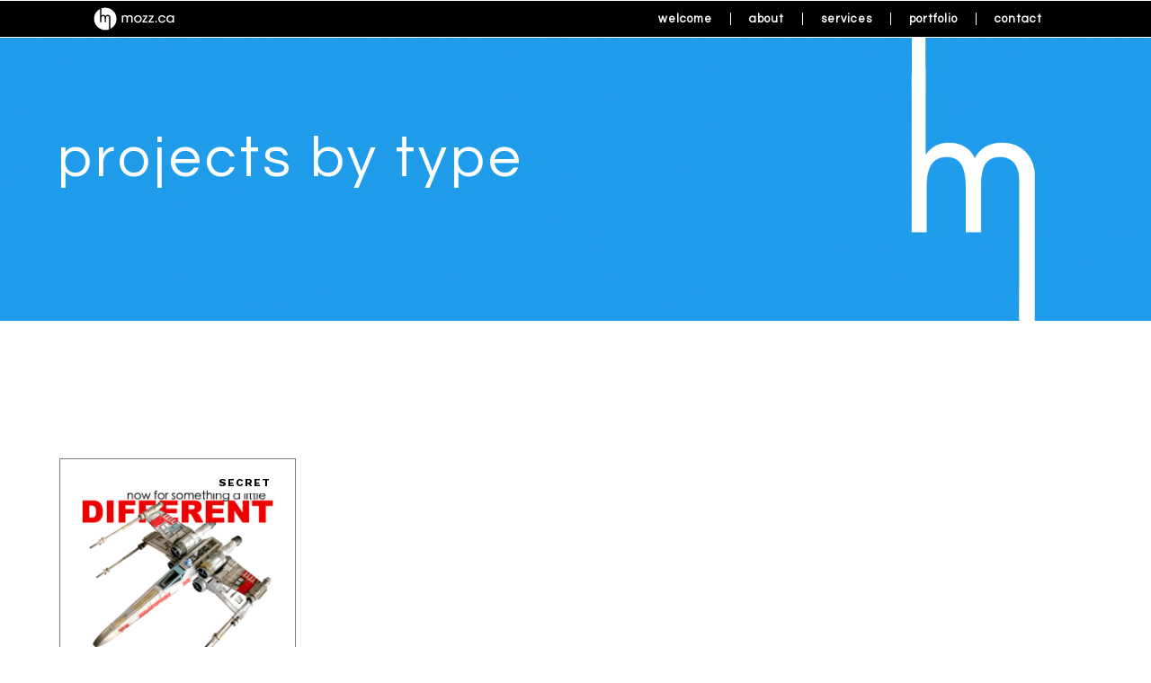

--- FILE ---
content_type: text/html; charset=UTF-8
request_url: https://mozz.ca/category/secret/
body_size: 15225
content:
<!doctype html>
<html lang="en">
<head>
	<meta charset="UTF-8">
	<meta name="viewport" content="width=device-width, initial-scale=1">
	<link rel="profile" href="https://gmpg.org/xfn/11">
	<style id="jetpack-boost-critical-css">@media all{ul{box-sizing:border-box}.screen-reader-text{border:0;clip:rect(1px,1px,1px,1px);clip-path:inset(50%);height:1px;margin:-1px;overflow:hidden;padding:0;position:absolute;width:1px;word-wrap:normal!important}html{line-height:1.15;-webkit-text-size-adjust:100%}*{box-sizing:border-box}body{margin:0;font-family:-apple-system,BlinkMacSystemFont,Segoe UI,Roboto,Helvetica Neue,Arial,Noto Sans,sans-serif,Apple Color Emoji,Segoe UI Emoji,Segoe UI Symbol,Noto Color Emoji;font-size:1rem;font-weight:400;line-height:1.5;color:#333;background-color:#fff;-webkit-font-smoothing:antialiased;-moz-osx-font-smoothing:grayscale}h1{-webkit-margin-before:.5rem;margin-block-start:.5rem;-webkit-margin-after:1rem;margin-block-end:1rem;font-family:inherit;font-weight:500;line-height:1.2;color:inherit}h1{font-size:2.5rem}a{background-color:transparent;text-decoration:none;color:#c36}img{border-style:none;height:auto;max-width:100%}li,ul{-webkit-margin-before:0;margin-block-start:0;-webkit-margin-after:0;margin-block-end:0;border:0;outline:0;font-size:100%;vertical-align:baseline;background:0 0}.screen-reader-text{clip:rect(1px,1px,1px,1px);height:1px;overflow:hidden;position:absolute!important;width:1px;word-wrap:normal!important}.site-navigation{grid-area:nav-menu;display:flex;align-items:center;flex-grow:1}.elementor-screen-only,.screen-reader-text{position:absolute;top:-10000em;width:1px;height:1px;margin:-1px;padding:0;overflow:hidden;clip:rect(0,0,0,0);border:0}.elementor *,.elementor :after,.elementor :before{box-sizing:border-box}.elementor a{box-shadow:none;text-decoration:none}.elementor img{height:auto;max-width:100%;border:none;border-radius:0;box-shadow:none}@media (max-width:1024px){.elementor-widget-wrap .elementor-element.elementor-widget-tablet__width-initial{max-width:100%}}@media (max-width:767px){.elementor-widget-wrap .elementor-element.elementor-widget-mobile__width-auto{max-width:100%}}.elementor-element{--flex-direction:initial;--flex-wrap:initial;--justify-content:initial;--align-items:initial;--align-content:initial;--gap:initial;--flex-basis:initial;--flex-grow:initial;--flex-shrink:initial;--order:initial;--align-self:initial;flex-basis:var(--flex-basis);flex-grow:var(--flex-grow);flex-shrink:var(--flex-shrink);order:var(--order);align-self:var(--align-self)}.elementor-element:where(.e-con-full,.elementor-widget){flex-direction:var(--flex-direction);flex-wrap:var(--flex-wrap);justify-content:var(--justify-content);align-items:var(--align-items);align-content:var(--align-content);gap:var(--gap)}.elementor-invisible{visibility:hidden}.elementor-section{position:relative}.elementor-section .elementor-container{display:flex;margin-right:auto;margin-left:auto;position:relative}@media (max-width:1024px){.elementor-section .elementor-container{flex-wrap:wrap}}.elementor-section.elementor-section-boxed>.elementor-container{max-width:1140px}.elementor-section.elementor-section-items-middle>.elementor-container{align-items:center}.elementor-widget-wrap{position:relative;width:100%;flex-wrap:wrap;align-content:flex-start}.elementor:not(.elementor-bc-flex-widget) .elementor-widget-wrap{display:flex}.elementor-widget-wrap>.elementor-element{width:100%}.elementor-widget{position:relative}.elementor-column{position:relative;min-height:1px;display:flex}.elementor-column-gap-default>.elementor-column>.elementor-element-populated{padding:10px}@media (min-width:768px){.elementor-column.elementor-col-20{width:20%}.elementor-column.elementor-col-50{width:50%}.elementor-column.elementor-col-100{width:100%}}@media (max-width:767px){.elementor-column{width:100%}}.elementor-grid{display:grid;grid-column-gap:var(--grid-column-gap);grid-row-gap:var(--grid-row-gap)}.elementor-grid .elementor-grid-item{min-width:0}.elementor-grid-4 .elementor-grid{grid-template-columns:repeat(4,1fr)}@media (max-width:1024px){.elementor-grid-tablet-3 .elementor-grid{grid-template-columns:repeat(3,1fr)}}@media (max-width:767px){.elementor-grid-mobile-1 .elementor-grid{grid-template-columns:repeat(1,1fr)}}.elementor-heading-title{padding:0;margin:0;line-height:1}@media (max-width:767px){.elementor .elementor-hidden-mobile{display:none}}.elementor-kit-307{--e-global-color-primary:#000;--e-global-color-secondary:#fff;--e-global-color-text:#acacac;--e-global-color-accent:#1f9cea;--e-global-color-5ba0249:#fff;--e-global-color-48f25f1:#FFFFFF00;--e-global-color-444d833:#fff;--e-global-typography-primary-font-family:"Questrial";--e-global-typography-primary-font-size:44px;--e-global-typography-primary-font-weight:400;--e-global-typography-primary-text-transform:uppercase;--e-global-typography-primary-letter-spacing:1.5px;--e-global-typography-secondary-font-family:"Questrial";--e-global-typography-secondary-font-size:34px;--e-global-typography-secondary-font-weight:400;--e-global-typography-secondary-text-transform:uppercase;--e-global-typography-secondary-line-height:34px;--e-global-typography-secondary-letter-spacing:.89px;--e-global-typography-accent-font-family:"Work Sans";--e-global-typography-accent-font-size:12px;--e-global-typography-accent-font-weight:400;--e-global-typography-accent-text-transform:uppercase;--e-global-typography-accent-line-height:10px;--e-global-typography-accent-letter-spacing:.92px;--e-global-typography-06e8f2f-font-weight:700;--e-global-typography-06e8f2f-text-transform:uppercase;--e-global-typography-06e8f2f-letter-spacing:1.1px;color:#333;font-family:Questrial,Sans-serif;font-size:16px;font-weight:500;line-height:22px;letter-spacing:.5px;background-color:var(--e-global-color-5ba0249)}.elementor-kit-307 a{color:var(--e-global-color-primary);font-family:Poppins,Sans-serif;font-size:14px;font-weight:500}.elementor-kit-307 h1{color:var(--e-global-color-primary);font-family:Poppins,Sans-serif;font-size:54px;font-weight:200;text-transform:uppercase;line-height:58px;letter-spacing:1.42px}.elementor-section.elementor-section-boxed>.elementor-container{max-width:1600px}@media (max-width:1024px){.elementor-kit-307{--e-global-typography-primary-font-size:38px;--e-global-typography-secondary-font-size:30px;--e-global-typography-secondary-line-height:30px;font-size:15px;line-height:21px}.elementor-kit-307 h1{font-size:46px;line-height:50px}.elementor-section.elementor-section-boxed>.elementor-container{max-width:1024px}}@media (max-width:767px){.elementor-kit-307{--e-global-typography-primary-font-size:30px;--e-global-typography-secondary-font-size:26px;--e-global-typography-secondary-line-height:26px;font-size:14px;line-height:20px}.elementor-kit-307 h1{font-size:34px;line-height:40px}.elementor-section.elementor-section-boxed>.elementor-container{max-width:767px}}.elementor-widget-image{text-align:center}.elementor-widget-image a{display:inline-block}.elementor-widget-image a img[src$=".svg"]{width:48px}.elementor-widget-image img{vertical-align:middle;display:inline-block}.elementor-item:after,.elementor-item:before{display:block;position:absolute}.elementor-item:not(:hover):not(:focus):not(.elementor-item-active):not(.highlighted):after,.elementor-item:not(:hover):not(:focus):not(.elementor-item-active):not(.highlighted):before{opacity:0}.elementor-nav-menu--main .elementor-nav-menu a{padding:13px 20px}.elementor-nav-menu--layout-horizontal{display:flex}.elementor-nav-menu--layout-horizontal .elementor-nav-menu{display:flex;flex-wrap:wrap}.elementor-nav-menu--layout-horizontal .elementor-nav-menu a{flex-grow:1;white-space:nowrap}.elementor-nav-menu--layout-horizontal .elementor-nav-menu>li{display:flex}.elementor-nav-menu--layout-horizontal .elementor-nav-menu>li:not(:first-child)>a{margin-inline-start:var(--e-nav-menu-horizontal-menu-item-margin)}.elementor-nav-menu--layout-horizontal .elementor-nav-menu>li:not(:last-child)>a{margin-inline-end:var(--e-nav-menu-horizontal-menu-item-margin)}.elementor-nav-menu--layout-horizontal .elementor-nav-menu>li:not(:last-child):after{align-self:center;border-color:var(--e-nav-menu-divider-color,#000);border-left-style:var(--e-nav-menu-divider-style,solid);border-left-width:var(--e-nav-menu-divider-width,2px);content:var(--e-nav-menu-divider-content,none);height:var(--e-nav-menu-divider-height,35%)}.elementor-nav-menu__align-end .elementor-nav-menu{justify-content:flex-end;margin-inline-start:auto}.elementor-widget-nav-menu .elementor-widget-container{display:flex;flex-direction:column}.elementor-nav-menu{position:relative;z-index:2}.elementor-nav-menu:after{clear:both;content:" ";display:block;font:0/0 serif;height:0;overflow:hidden;visibility:hidden}.elementor-nav-menu,.elementor-nav-menu li{display:block;line-height:normal;list-style:none;margin:0;padding:0}.elementor-nav-menu a,.elementor-nav-menu li{position:relative}.elementor-nav-menu li{border-width:0}.elementor-nav-menu a{align-items:center;display:flex}.elementor-nav-menu a{line-height:20px;padding:10px 20px}.elementor-menu-toggle{align-items:center;background-color:rgba(0,0,0,.05);border:0 solid;border-radius:3px;color:#33373d;display:flex;font-size:var(--nav-menu-icon-size,22px);justify-content:center;padding:.25em}.elementor-menu-toggle:not(.elementor-active) .elementor-menu-toggle__icon--close{display:none}.elementor-nav-menu--dropdown{background-color:#fff;font-size:13px}.elementor-nav-menu--dropdown.elementor-nav-menu__container{margin-top:10px;overflow-x:hidden;overflow-y:auto;transform-origin:top}.elementor-nav-menu--dropdown a{color:#33373d}.elementor-nav-menu--toggle .elementor-menu-toggle:not(.elementor-active)+.elementor-nav-menu__container{max-height:0;overflow:hidden;transform:scaleY(0)}.elementor-nav-menu--stretch .elementor-nav-menu__container.elementor-nav-menu--dropdown{position:absolute;z-index:9997}@media (max-width:1024px){.elementor-nav-menu--dropdown-tablet .elementor-nav-menu--main{display:none}}@media (min-width:1025px){.elementor-nav-menu--dropdown-tablet .elementor-menu-toggle,.elementor-nav-menu--dropdown-tablet .elementor-nav-menu--dropdown{display:none}.elementor-nav-menu--dropdown-tablet nav.elementor-nav-menu--dropdown.elementor-nav-menu__container{overflow-y:hidden}}.elementor-column .elementor-spacer-inner{height:var(--spacer-size)}.elementor-widget-archive-posts:after{display:none}.elementor-posts-container:not(.elementor-posts-masonry){align-items:stretch}.elementor-posts-container .elementor-post{margin:0;padding:0}.elementor-posts-container .elementor-post__thumbnail{overflow:hidden}.elementor-posts-container .elementor-post__thumbnail img{display:block;max-height:none;max-width:none;width:100%}.elementor-posts-container .elementor-post__thumbnail__link{display:block;position:relative;width:100%}.elementor-posts .elementor-post{flex-direction:column}.elementor-posts .elementor-post__thumbnail{position:relative}.elementor-posts--thumbnail-top .elementor-post__thumbnail__link{margin-bottom:20px}.elementor-posts .elementor-post{display:flex}.elementor-posts .elementor-post__card{background-color:#fff;border:0 solid #69727d;border-radius:3px;display:flex;flex-direction:column;min-height:100%;overflow:hidden;position:relative;width:100%}.elementor-posts .elementor-post__card .elementor-post__thumbnail{position:relative;transform-style:preserve-3d;-webkit-transform-style:preserve-3d}.elementor-posts .elementor-post__card .elementor-post__thumbnail img{width:calc(100% + 1px)}.elementor-posts .elementor-post__card .elementor-post__badge{text-transform:uppercase}.elementor-posts .elementor-post__badge{background:#69727d;border-radius:999px;color:#fff;font-size:12px;font-weight:400;line-height:1;margin:20px;padding:.6em 1.2em;position:absolute;top:0}.elementor-widget-archive-posts>.elementor-widget-container .e-load-more-spinner i{display:none;margin:0 auto}.elementor-widget-archive-posts>.elementor-widget-container .e-load-more-spinner i{color:var(--load-more-spinner-color)}.elementor-widget-archive-posts>.elementor-widget-container .e-load-more-message{color:var(--load-more-message-color);display:none;margin-top:var(--load-more—spacing,30px);text-align:var(--load-more-message-alignment,center)}@font-face{font-family:eicons;font-weight:400;font-style:normal}[class*=" eicon-"]{display:inline-block;font-family:eicons;font-size:inherit;font-weight:400;font-style:normal;font-variant:normal;line-height:1;text-rendering:auto;-webkit-font-smoothing:antialiased;-moz-osx-font-smoothing:grayscale}.eicon-menu-bar:before{content:""}.eicon-close:before{content:""}.elementor-location-header:before{clear:both;content:"";display:table}.elementor-widget-heading .elementor-heading-title{color:var(--e-global-color-primary);font-family:var(--e-global-typography-primary-font-family),Sans-serif;font-size:var(--e-global-typography-primary-font-size);font-weight:var(--e-global-typography-primary-font-weight);text-transform:var(--e-global-typography-primary-text-transform);letter-spacing:var(--e-global-typography-primary-letter-spacing)}.elementor-widget-archive-posts .elementor-post__card .elementor-post__badge{background-color:var(--e-global-color-accent);font-family:var(--e-global-typography-accent-font-family),Sans-serif;font-weight:var(--e-global-typography-accent-font-weight);text-transform:var(--e-global-typography-accent-text-transform);line-height:var(--e-global-typography-accent-line-height);letter-spacing:var(--e-global-typography-accent-letter-spacing)}.elementor-widget-archive-posts .e-load-more-message{font-family:var(--e-global-typography-secondary-font-family),Sans-serif;font-size:var(--e-global-typography-secondary-font-size);font-weight:var(--e-global-typography-secondary-font-weight);text-transform:var(--e-global-typography-secondary-text-transform);line-height:var(--e-global-typography-secondary-line-height);letter-spacing:var(--e-global-typography-secondary-letter-spacing)}.elementor-widget-nav-menu .elementor-nav-menu .elementor-item{font-family:var(--e-global-typography-primary-font-family),Sans-serif;font-size:var(--e-global-typography-primary-font-size);font-weight:var(--e-global-typography-primary-font-weight);text-transform:var(--e-global-typography-primary-text-transform);letter-spacing:var(--e-global-typography-primary-letter-spacing)}.elementor-widget-nav-menu .elementor-nav-menu--main .elementor-item{color:var(--e-global-color-text);fill:var(--e-global-color-text)}.elementor-widget-nav-menu .elementor-nav-menu--main:not(.e--pointer-framed) .elementor-item:after,.elementor-widget-nav-menu .elementor-nav-menu--main:not(.e--pointer-framed) .elementor-item:before{background-color:var(--e-global-color-accent)}.elementor-widget-nav-menu{--e-nav-menu-divider-color:var(--e-global-color-text)}.elementor-widget-nav-menu .elementor-nav-menu--dropdown .elementor-item{font-family:var(--e-global-typography-accent-font-family),Sans-serif;font-size:var(--e-global-typography-accent-font-size);font-weight:var(--e-global-typography-accent-font-weight);text-transform:var(--e-global-typography-accent-text-transform);letter-spacing:var(--e-global-typography-accent-letter-spacing)}@media (max-width:1024px){.elementor-widget-heading .elementor-heading-title{font-size:var(--e-global-typography-primary-font-size);letter-spacing:var(--e-global-typography-primary-letter-spacing)}.elementor-widget-archive-posts .elementor-post__card .elementor-post__badge{line-height:var(--e-global-typography-accent-line-height);letter-spacing:var(--e-global-typography-accent-letter-spacing)}.elementor-widget-archive-posts .e-load-more-message{font-size:var(--e-global-typography-secondary-font-size);line-height:var(--e-global-typography-secondary-line-height);letter-spacing:var(--e-global-typography-secondary-letter-spacing)}.elementor-widget-nav-menu .elementor-nav-menu .elementor-item{font-size:var(--e-global-typography-primary-font-size);letter-spacing:var(--e-global-typography-primary-letter-spacing)}.elementor-widget-nav-menu .elementor-nav-menu--dropdown .elementor-item{font-size:var(--e-global-typography-accent-font-size);letter-spacing:var(--e-global-typography-accent-letter-spacing)}}@media (max-width:767px){.elementor-widget-heading .elementor-heading-title{font-size:var(--e-global-typography-primary-font-size);letter-spacing:var(--e-global-typography-primary-letter-spacing)}.elementor-widget-archive-posts .elementor-post__card .elementor-post__badge{line-height:var(--e-global-typography-accent-line-height);letter-spacing:var(--e-global-typography-accent-letter-spacing)}.elementor-widget-archive-posts .e-load-more-message{font-size:var(--e-global-typography-secondary-font-size);line-height:var(--e-global-typography-secondary-line-height);letter-spacing:var(--e-global-typography-secondary-letter-spacing)}.elementor-widget-nav-menu .elementor-nav-menu .elementor-item{font-size:var(--e-global-typography-primary-font-size);letter-spacing:var(--e-global-typography-primary-letter-spacing)}.elementor-widget-nav-menu .elementor-nav-menu--dropdown .elementor-item{font-size:var(--e-global-typography-accent-font-size);letter-spacing:var(--e-global-typography-accent-letter-spacing)}}.elementor-366 .elementor-element.elementor-element-12e1de7>.elementor-container>.elementor-column>.elementor-widget-wrap{align-content:center;align-items:center}.elementor-366 .elementor-element.elementor-element-12e1de7:not(.elementor-motion-effects-element-type-background){background-color:#000}.elementor-366 .elementor-element.elementor-element-12e1de7{border-style:solid;border-width:1px 0;border-color:var(--e-global-color-secondary);margin-top:0;margin-bottom:0;padding:2px 40px 2px 60px;z-index:20}.elementor-366 .elementor-element.elementor-element-2167cdcc.elementor-column.elementor-element[data-element_type=column]>.elementor-widget-wrap.elementor-element-populated{align-content:space-between;align-items:space-between}.elementor-366 .elementor-element.elementor-element-2167cdcc>.elementor-element-populated{padding:0}.elementor-366 .elementor-element.elementor-element-689fe7f1>.elementor-container{max-width:1600px;min-height:35px}.elementor-366 .elementor-element.elementor-element-689fe7f1:not(.elementor-motion-effects-element-type-background){background-color:#000}.elementor-366 .elementor-element.elementor-element-689fe7f1{border-style:solid;border-width:0 0 1px;border-color:var(--e-global-color-primary);margin-top:0;margin-bottom:0;padding:0}.elementor-366 .elementor-element.elementor-element-689fe7f1{border-radius:0}.elementor-366 .elementor-element.elementor-element-6b19f006.elementor-column.elementor-element[data-element_type=column]>.elementor-widget-wrap.elementor-element-populated{align-content:center;align-items:center}.elementor-366 .elementor-element.elementor-element-6b19f006.elementor-column>.elementor-widget-wrap{justify-content:flex-start}.elementor-366 .elementor-element.elementor-element-6b19f006>.elementor-element-populated{margin:0;padding:0}.elementor-366 .elementor-element.elementor-element-54417378{text-align:left}.elementor-366 .elementor-element.elementor-element-54417378 img{width:100%;height:28px;object-fit:contain;object-position:center center}.elementor-366 .elementor-element.elementor-element-54417378>.elementor-widget-container{padding:0}.elementor-366 .elementor-element.elementor-element-3c4dfc55.elementor-column.elementor-element[data-element_type=column]>.elementor-widget-wrap.elementor-element-populated{align-content:center;align-items:center}.elementor-366 .elementor-element.elementor-element-3c4dfc55>.elementor-element-populated{padding:0}.elementor-366 .elementor-element.elementor-element-1256e42a .elementor-menu-toggle{margin-right:auto;background-color:var(--e-global-color-48f25f1)}.elementor-366 .elementor-element.elementor-element-1256e42a .elementor-nav-menu .elementor-item{font-family:Questrial,Sans-serif;font-size:13px;font-weight:700;text-transform:none;font-style:normal;line-height:22px;letter-spacing:1px}.elementor-366 .elementor-element.elementor-element-1256e42a .elementor-nav-menu--main .elementor-item{color:var(--e-global-color-secondary);fill:var(--e-global-color-secondary);padding-left:0;padding-right:0;padding-top:0;padding-bottom:0}.elementor-366 .elementor-element.elementor-element-1256e42a{--e-nav-menu-divider-content:"";--e-nav-menu-divider-style:solid;--e-nav-menu-divider-width:1px;--e-nav-menu-divider-height:14px;--e-nav-menu-divider-color:var(--e-global-color-444d833);--e-nav-menu-horizontal-menu-item-margin:calc(40px/2);--nav-menu-icon-size:18px}.elementor-366 .elementor-element.elementor-element-1256e42a .elementor-menu-toggle,.elementor-366 .elementor-element.elementor-element-1256e42a .elementor-nav-menu--dropdown a{color:var(--e-global-color-primary)}.elementor-366 .elementor-element.elementor-element-1256e42a .elementor-nav-menu--dropdown{background-color:var(--e-global-color-444d833)}.elementor-366 .elementor-element.elementor-element-1256e42a .elementor-nav-menu--dropdown .elementor-item{font-family:var(--e-global-typography-accent-font-family),Sans-serif;font-size:var(--e-global-typography-accent-font-size);font-weight:var(--e-global-typography-accent-font-weight);text-transform:var(--e-global-typography-accent-text-transform);letter-spacing:var(--e-global-typography-accent-letter-spacing)}.elementor-366 .elementor-element.elementor-element-1256e42a .elementor-nav-menu--dropdown a{padding-left:10px;padding-right:10px;padding-top:5px;padding-bottom:5px}.elementor-366 .elementor-element.elementor-element-1256e42a .elementor-nav-menu__container.elementor-nav-menu--dropdown{margin-top:5px!important}.elementor-366 .elementor-element.elementor-element-1256e42a div.elementor-menu-toggle{color:var(--e-global-color-444d833)}.elementor-366 .elementor-element.elementor-element-1256e42a>.elementor-widget-container{padding:0 80px 0 0}@media (max-width:1024px){.elementor-366 .elementor-element.elementor-element-12e1de7>.elementor-container{min-height:0}.elementor-366 .elementor-element.elementor-element-6b19f006>.elementor-element-populated{padding:0}.elementor-366 .elementor-element.elementor-element-54417378 img{width:100%;max-width:100%;height:30px}.elementor-366 .elementor-element.elementor-element-54417378{width:var(--container-widget-width,216.117px);max-width:216.117px;--container-widget-width:216.117px}.elementor-366 .elementor-element.elementor-element-3c4dfc55>.elementor-element-populated{padding:0}.elementor-366 .elementor-element.elementor-element-1256e42a .elementor-nav-menu .elementor-item{font-size:15px;line-height:21px}.elementor-366 .elementor-element.elementor-element-1256e42a .elementor-nav-menu--main .elementor-item{padding-left:0;padding-right:0}.elementor-366 .elementor-element.elementor-element-1256e42a{--e-nav-menu-horizontal-menu-item-margin:calc(0px/2);width:var(--container-widget-width,408px);max-width:408px;--container-widget-width:408px}.elementor-366 .elementor-element.elementor-element-1256e42a .elementor-nav-menu--dropdown .elementor-item{font-size:var(--e-global-typography-accent-font-size);letter-spacing:var(--e-global-typography-accent-letter-spacing)}.elementor-366 .elementor-element.elementor-element-1256e42a .elementor-nav-menu__container.elementor-nav-menu--dropdown{margin-top:20px!important}.elementor-366 .elementor-element.elementor-element-1256e42a>.elementor-widget-container{padding:2px 0 0}}@media (max-width:767px){.elementor-366 .elementor-element.elementor-element-12e1de7{padding:3px 20px}.elementor-366 .elementor-element.elementor-element-2167cdcc>.elementor-element-populated{padding:0}.elementor-366 .elementor-element.elementor-element-689fe7f1{padding:0}.elementor-366 .elementor-element.elementor-element-6b19f006{width:54%}.elementor-366 .elementor-element.elementor-element-54417378 img{width:100%;height:30px}.elementor-366 .elementor-element.elementor-element-3c4dfc55{width:35%}.elementor-366 .elementor-element.elementor-element-3c4dfc55.elementor-column>.elementor-widget-wrap{justify-content:flex-end}.elementor-366 .elementor-element.elementor-element-1256e42a .elementor-nav-menu .elementor-item{font-size:14px;line-height:20px}.elementor-366 .elementor-element.elementor-element-1256e42a .elementor-nav-menu--dropdown .elementor-item{font-size:var(--e-global-typography-accent-font-size);letter-spacing:var(--e-global-typography-accent-letter-spacing)}.elementor-366 .elementor-element.elementor-element-1256e42a .elementor-nav-menu--dropdown a{padding-left:30px;padding-right:30px;padding-top:10px;padding-bottom:10px}.elementor-366 .elementor-element.elementor-element-1256e42a .elementor-nav-menu__container.elementor-nav-menu--dropdown{margin-top:5px!important}.elementor-366 .elementor-element.elementor-element-1256e42a>.elementor-widget-container{margin:0;padding:0}.elementor-366 .elementor-element.elementor-element-1256e42a{width:auto;max-width:auto}}@media (min-width:768px){.elementor-366 .elementor-element.elementor-element-6b19f006{width:15.037%}.elementor-366 .elementor-element.elementor-element-3c4dfc55{width:84.963%}}@media (max-width:1024px) and (min-width:768px){.elementor-366 .elementor-element.elementor-element-6b19f006{width:24%}.elementor-366 .elementor-element.elementor-element-3c4dfc55{width:50%}}.elementor-353 .elementor-element.elementor-element-27a706b.elementor-column.elementor-element[data-element_type=column]>.elementor-widget-wrap.elementor-element-populated{align-content:flex-start;align-items:flex-start}.elementor-353 .elementor-element.elementor-element-837f75b{--spacer-size:13em}@media (max-width:1024px){.elementor-353 .elementor-element.elementor-element-27a706b>.elementor-element-populated{margin:10%0 0}.elementor-353 .elementor-element.elementor-element-837f75b{--spacer-size:1vh}}@media (max-width:767px){.elementor-353 .elementor-element.elementor-element-27a706b>.elementor-element-populated{margin:40px 0 0}.elementor-353 .elementor-element.elementor-element-837f75b{--spacer-size:20px}}@media (min-width:768px){.elementor-353 .elementor-element.elementor-element-27a706b{width:10.737%}}@media (max-width:1024px) and (min-width:768px){.elementor-353 .elementor-element.elementor-element-27a706b{width:100%}}.elementor-4125 .elementor-element.elementor-element-dfe5ae6>.elementor-container{min-height:50vh}.elementor-4125 .elementor-element.elementor-element-dfe5ae6{margin-top:-45px;margin-bottom:0;padding:0;z-index:2}.elementor-4125 .elementor-element.elementor-element-634f2124.elementor-column.elementor-element[data-element_type=column]>.elementor-widget-wrap.elementor-element-populated{align-content:center;align-items:center}.elementor-4125 .elementor-element.elementor-element-634f2124.elementor-column>.elementor-widget-wrap{justify-content:center}.elementor-4125 .elementor-element.elementor-element-634f2124:not(.elementor-motion-effects-element-type-background)>.elementor-widget-wrap{background-color:var(--e-global-color-primary);background-image:url(https://i0.wp.com/mozz.ca/wp-content/uploads/2022/08/mozz-sub-page-header-02-W-on-blue-02.png?fit=1920%2C1080&ssl=1);background-position:top center;background-repeat:no-repeat;background-size:cover}.elementor-4125 .elementor-element.elementor-element-634f2124>.elementor-element-populated{padding:5%}.elementor-4125 .elementor-element.elementor-element-234d7eb2 .elementor-heading-title{color:#fff;font-family:Questrial,Sans-serif;font-size:4em;font-weight:100;text-transform:none;line-height:50px;letter-spacing:4px}.elementor-4125 .elementor-element.elementor-element-234d7eb2>.elementor-widget-container{margin:0}.elementor-4125 .elementor-element.elementor-element-7151b4e5>.elementor-container{min-height:0}.elementor-4125 .elementor-element.elementor-element-7151b4e5{color:#221b19;margin-top:0;margin-bottom:0;padding:8% 4%}.elementor-4125 .elementor-element.elementor-element-4e951c88 .elementor-posts-container .elementor-post__thumbnail{padding-bottom:calc(1*100%)}.elementor-4125 .elementor-element.elementor-element-4e951c88:after{content:"1"}.elementor-4125 .elementor-element.elementor-element-4e951c88{--grid-column-gap:20px;--grid-row-gap:0px}.elementor-4125 .elementor-element.elementor-element-4e951c88 .elementor-post__card{padding-top:0;padding-bottom:0}.elementor-4125 .elementor-element.elementor-element-4e951c88 .elementor-post__badge{right:0}.elementor-4125 .elementor-element.elementor-element-4e951c88 .elementor-post__card .elementor-post__badge{background-color:var(--e-global-color-5ba0249);color:var(--e-global-color-primary);margin:20px;font-weight:var(--e-global-typography-06e8f2f-font-weight);text-transform:var(--e-global-typography-06e8f2f-text-transform);line-height:var(--e-global-typography-06e8f2f-line-height);letter-spacing:var(--e-global-typography-06e8f2f-letter-spacing);word-spacing:var(--e-global-typography-06e8f2f-word-spacing)}.elementor-4125 .elementor-element.elementor-element-4e951c88>.elementor-widget-container{margin:35px 0 0}body.elementor-page-4125:not(.elementor-motion-effects-element-type-background){background-color:var(--e-global-color-5ba0249)}@media (max-width:1024px){.elementor-4125 .elementor-element.elementor-element-dfe5ae6>.elementor-container{min-height:50vh}.elementor-4125 .elementor-element.elementor-element-7151b4e5>.elementor-container{min-height:0}.elementor-4125 .elementor-element.elementor-element-7151b4e5{padding:100px 25px}.elementor-4125 .elementor-element.elementor-element-4e951c88 .elementor-post__card .elementor-post__badge{line-height:var(--e-global-typography-06e8f2f-line-height);letter-spacing:var(--e-global-typography-06e8f2f-letter-spacing);word-spacing:var(--e-global-typography-06e8f2f-word-spacing)}}@media (max-width:767px){.elementor-4125 .elementor-element.elementor-element-7151b4e5{padding:50px 15px}.elementor-4125 .elementor-element.elementor-element-4e951c88 .elementor-posts-container .elementor-post__thumbnail{padding-bottom:calc(1*100%)}.elementor-4125 .elementor-element.elementor-element-4e951c88:after{content:"1"}.elementor-4125 .elementor-element.elementor-element-4e951c88 .elementor-post__card .elementor-post__badge{line-height:var(--e-global-typography-06e8f2f-line-height);letter-spacing:var(--e-global-typography-06e8f2f-letter-spacing);word-spacing:var(--e-global-typography-06e8f2f-word-spacing)}}@media (min-width:1025px){.elementor-4125 .elementor-element.elementor-element-634f2124:not(.elementor-motion-effects-element-type-background)>.elementor-widget-wrap{background-attachment:fixed}}.fas{-moz-osx-font-smoothing:grayscale;-webkit-font-smoothing:antialiased;display:inline-block;font-style:normal;font-variant:normal;text-rendering:auto;line-height:1}.fa-spinner:before{content:""}@font-face{font-family:"Font Awesome 5 Free";font-style:normal;font-weight:900;font-display:block}.fas{font-family:"Font Awesome 5 Free";font-weight:900}}@media all{html{line-height:1.15;-webkit-text-size-adjust:100%}*{box-sizing:border-box}body{margin:0;font-family:-apple-system,BlinkMacSystemFont,Segoe UI,Roboto,Helvetica Neue,Arial,Noto Sans,sans-serif,Apple Color Emoji,Segoe UI Emoji,Segoe UI Symbol,Noto Color Emoji;font-size:1rem;font-weight:400;line-height:1.5;color:#333;background-color:#fff;-webkit-font-smoothing:antialiased;-moz-osx-font-smoothing:grayscale}h1{-webkit-margin-before:.5rem;margin-block-start:.5rem;-webkit-margin-after:1rem;margin-block-end:1rem;font-family:inherit;font-weight:500;line-height:1.2;color:inherit}h1{font-size:2.5rem}a{background-color:transparent;text-decoration:none;color:#c36}img{border-style:none;height:auto;max-width:100%}li,ul{-webkit-margin-before:0;margin-block-start:0;-webkit-margin-after:0;margin-block-end:0;border:0;outline:0;font-size:100%;vertical-align:baseline;background:0 0}.screen-reader-text{clip:rect(1px,1px,1px,1px);height:1px;overflow:hidden;position:absolute!important;width:1px;word-wrap:normal!important}.site-navigation{grid-area:nav-menu;display:flex;align-items:center;flex-grow:1}.elementor-screen-only,.screen-reader-text{position:absolute;top:-10000em;width:1px;height:1px;margin:-1px;padding:0;overflow:hidden;clip:rect(0,0,0,0);border:0}.elementor *,.elementor :after,.elementor :before{box-sizing:border-box}.elementor a{box-shadow:none;text-decoration:none}.elementor img{height:auto;max-width:100%;border:none;border-radius:0;box-shadow:none}@media (max-width:1024px){.elementor-widget-wrap .elementor-element.elementor-widget-tablet__width-initial{max-width:100%}}@media (max-width:767px){.elementor-widget-wrap .elementor-element.elementor-widget-mobile__width-auto{max-width:100%}}.elementor-element{--flex-direction:initial;--flex-wrap:initial;--justify-content:initial;--align-items:initial;--align-content:initial;--gap:initial;--flex-basis:initial;--flex-grow:initial;--flex-shrink:initial;--order:initial;--align-self:initial;flex-basis:var(--flex-basis);flex-grow:var(--flex-grow);flex-shrink:var(--flex-shrink);order:var(--order);align-self:var(--align-self)}.elementor-element:where(.e-con-full,.elementor-widget){flex-direction:var(--flex-direction);flex-wrap:var(--flex-wrap);justify-content:var(--justify-content);align-items:var(--align-items);align-content:var(--align-content);gap:var(--gap)}.elementor-invisible{visibility:hidden}.elementor-section{position:relative}.elementor-section .elementor-container{display:flex;margin-right:auto;margin-left:auto;position:relative}@media (max-width:1024px){.elementor-section .elementor-container{flex-wrap:wrap}}.elementor-section.elementor-section-boxed>.elementor-container{max-width:1140px}.elementor-section.elementor-section-items-middle>.elementor-container{align-items:center}.elementor-widget-wrap{position:relative;width:100%;flex-wrap:wrap;align-content:flex-start}.elementor:not(.elementor-bc-flex-widget) .elementor-widget-wrap{display:flex}.elementor-widget-wrap>.elementor-element{width:100%}.elementor-widget{position:relative}.elementor-column{position:relative;min-height:1px;display:flex}.elementor-column-gap-default>.elementor-column>.elementor-element-populated{padding:10px}@media (min-width:768px){.elementor-column.elementor-col-20{width:20%}.elementor-column.elementor-col-50{width:50%}.elementor-column.elementor-col-100{width:100%}}@media (max-width:767px){.elementor-column{width:100%}}.elementor-grid{display:grid;grid-column-gap:var(--grid-column-gap);grid-row-gap:var(--grid-row-gap)}.elementor-grid .elementor-grid-item{min-width:0}.elementor-grid-4 .elementor-grid{grid-template-columns:repeat(4,1fr)}@media (max-width:1024px){.elementor-grid-tablet-3 .elementor-grid{grid-template-columns:repeat(3,1fr)}}@media (max-width:767px){.elementor-grid-mobile-1 .elementor-grid{grid-template-columns:repeat(1,1fr)}}.elementor-heading-title{padding:0;margin:0;line-height:1}@media (max-width:767px){.elementor .elementor-hidden-mobile{display:none}}.elementor-kit-307{--e-global-color-primary:#000;--e-global-color-secondary:#fff;--e-global-color-text:#acacac;--e-global-color-accent:#1f9cea;--e-global-color-5ba0249:#fff;--e-global-color-48f25f1:#FFFFFF00;--e-global-color-444d833:#fff;--e-global-typography-primary-font-family:"Questrial";--e-global-typography-primary-font-size:44px;--e-global-typography-primary-font-weight:400;--e-global-typography-primary-text-transform:uppercase;--e-global-typography-primary-letter-spacing:1.5px;--e-global-typography-secondary-font-family:"Questrial";--e-global-typography-secondary-font-size:34px;--e-global-typography-secondary-font-weight:400;--e-global-typography-secondary-text-transform:uppercase;--e-global-typography-secondary-line-height:34px;--e-global-typography-secondary-letter-spacing:.89px;--e-global-typography-accent-font-family:"Work Sans";--e-global-typography-accent-font-size:12px;--e-global-typography-accent-font-weight:400;--e-global-typography-accent-text-transform:uppercase;--e-global-typography-accent-line-height:10px;--e-global-typography-accent-letter-spacing:.92px;--e-global-typography-06e8f2f-font-weight:700;--e-global-typography-06e8f2f-text-transform:uppercase;--e-global-typography-06e8f2f-letter-spacing:1.1px;color:#333;font-family:Questrial,Sans-serif;font-size:16px;font-weight:500;line-height:22px;letter-spacing:.5px;background-color:var(--e-global-color-5ba0249)}.elementor-kit-307 a{color:var(--e-global-color-primary);font-family:Poppins,Sans-serif;font-size:14px;font-weight:500}.elementor-kit-307 h1{color:var(--e-global-color-primary);font-family:Poppins,Sans-serif;font-size:54px;font-weight:200;text-transform:uppercase;line-height:58px;letter-spacing:1.42px}.elementor-section.elementor-section-boxed>.elementor-container{max-width:1600px}@media (max-width:1024px){.elementor-kit-307{--e-global-typography-primary-font-size:38px;--e-global-typography-secondary-font-size:30px;--e-global-typography-secondary-line-height:30px;font-size:15px;line-height:21px}.elementor-kit-307 h1{font-size:46px;line-height:50px}.elementor-section.elementor-section-boxed>.elementor-container{max-width:1024px}}@media (max-width:767px){.elementor-kit-307{--e-global-typography-primary-font-size:30px;--e-global-typography-secondary-font-size:26px;--e-global-typography-secondary-line-height:26px;font-size:14px;line-height:20px}.elementor-kit-307 h1{font-size:34px;line-height:40px}.elementor-section.elementor-section-boxed>.elementor-container{max-width:767px}}.elementor-widget-image{text-align:center}.elementor-widget-image a{display:inline-block}.elementor-widget-image a img[src$=".svg"]{width:48px}.elementor-widget-image img{vertical-align:middle;display:inline-block}.elementor-item:after,.elementor-item:before{display:block;position:absolute}.elementor-item:not(:hover):not(:focus):not(.elementor-item-active):not(.highlighted):after,.elementor-item:not(:hover):not(:focus):not(.elementor-item-active):not(.highlighted):before{opacity:0}.elementor-nav-menu--main .elementor-nav-menu a{padding:13px 20px}.elementor-nav-menu--layout-horizontal{display:flex}.elementor-nav-menu--layout-horizontal .elementor-nav-menu{display:flex;flex-wrap:wrap}.elementor-nav-menu--layout-horizontal .elementor-nav-menu a{flex-grow:1;white-space:nowrap}.elementor-nav-menu--layout-horizontal .elementor-nav-menu>li{display:flex}.elementor-nav-menu--layout-horizontal .elementor-nav-menu>li:not(:first-child)>a{margin-inline-start:var(--e-nav-menu-horizontal-menu-item-margin)}.elementor-nav-menu--layout-horizontal .elementor-nav-menu>li:not(:last-child)>a{margin-inline-end:var(--e-nav-menu-horizontal-menu-item-margin)}.elementor-nav-menu--layout-horizontal .elementor-nav-menu>li:not(:last-child):after{align-self:center;border-color:var(--e-nav-menu-divider-color,#000);border-left-style:var(--e-nav-menu-divider-style,solid);border-left-width:var(--e-nav-menu-divider-width,2px);content:var(--e-nav-menu-divider-content,none);height:var(--e-nav-menu-divider-height,35%)}.elementor-nav-menu__align-end .elementor-nav-menu{justify-content:flex-end;margin-inline-start:auto}.elementor-widget-nav-menu .elementor-widget-container{display:flex;flex-direction:column}.elementor-nav-menu{position:relative;z-index:2}.elementor-nav-menu:after{clear:both;content:" ";display:block;font:0/0 serif;height:0;overflow:hidden;visibility:hidden}.elementor-nav-menu,.elementor-nav-menu li{display:block;line-height:normal;list-style:none;margin:0;padding:0}.elementor-nav-menu a,.elementor-nav-menu li{position:relative}.elementor-nav-menu li{border-width:0}.elementor-nav-menu a{align-items:center;display:flex}.elementor-nav-menu a{line-height:20px;padding:10px 20px}.elementor-menu-toggle{align-items:center;background-color:rgba(0,0,0,.05);border:0 solid;border-radius:3px;color:#33373d;display:flex;font-size:var(--nav-menu-icon-size,22px);justify-content:center;padding:.25em}.elementor-menu-toggle:not(.elementor-active) .elementor-menu-toggle__icon--close{display:none}.elementor-nav-menu--dropdown{background-color:#fff;font-size:13px}.elementor-nav-menu--dropdown.elementor-nav-menu__container{margin-top:10px;overflow-x:hidden;overflow-y:auto;transform-origin:top}.elementor-nav-menu--dropdown a{color:#33373d}.elementor-nav-menu--toggle .elementor-menu-toggle:not(.elementor-active)+.elementor-nav-menu__container{max-height:0;overflow:hidden;transform:scaleY(0)}.elementor-nav-menu--stretch .elementor-nav-menu__container.elementor-nav-menu--dropdown{position:absolute;z-index:9997}@media (max-width:1024px){.elementor-nav-menu--dropdown-tablet .elementor-nav-menu--main{display:none}}@media (min-width:1025px){.elementor-nav-menu--dropdown-tablet .elementor-menu-toggle,.elementor-nav-menu--dropdown-tablet .elementor-nav-menu--dropdown{display:none}.elementor-nav-menu--dropdown-tablet nav.elementor-nav-menu--dropdown.elementor-nav-menu__container{overflow-y:hidden}}.elementor-column .elementor-spacer-inner{height:var(--spacer-size)}.elementor-widget-archive-posts:after{display:none}.elementor-posts-container:not(.elementor-posts-masonry){align-items:stretch}.elementor-posts-container .elementor-post{margin:0;padding:0}.elementor-posts-container .elementor-post__thumbnail{overflow:hidden}.elementor-posts-container .elementor-post__thumbnail img{display:block;max-height:none;max-width:none;width:100%}.elementor-posts-container .elementor-post__thumbnail__link{display:block;position:relative;width:100%}.elementor-posts .elementor-post{flex-direction:column}.elementor-posts .elementor-post__thumbnail{position:relative}.elementor-posts--thumbnail-top .elementor-post__thumbnail__link{margin-bottom:20px}.elementor-posts .elementor-post{display:flex}.elementor-posts .elementor-post__card{background-color:#fff;border:0 solid #69727d;border-radius:3px;display:flex;flex-direction:column;min-height:100%;overflow:hidden;position:relative;width:100%}.elementor-posts .elementor-post__card .elementor-post__thumbnail{position:relative;transform-style:preserve-3d;-webkit-transform-style:preserve-3d}.elementor-posts .elementor-post__card .elementor-post__thumbnail img{width:calc(100% + 1px)}.elementor-posts .elementor-post__card .elementor-post__badge{text-transform:uppercase}.elementor-posts .elementor-post__badge{background:#69727d;border-radius:999px;color:#fff;font-size:12px;font-weight:400;line-height:1;margin:20px;padding:.6em 1.2em;position:absolute;top:0}.elementor-widget-archive-posts>.elementor-widget-container .e-load-more-spinner i{display:none;margin:0 auto}.elementor-widget-archive-posts>.elementor-widget-container .e-load-more-spinner i{color:var(--load-more-spinner-color)}.elementor-widget-archive-posts>.elementor-widget-container .e-load-more-message{color:var(--load-more-message-color);display:none;margin-top:var(--load-more—spacing,30px);text-align:var(--load-more-message-alignment,center)}@font-face{font-family:eicons;font-weight:400;font-style:normal}[class*=" eicon-"]{display:inline-block;font-family:eicons;font-size:inherit;font-weight:400;font-style:normal;font-variant:normal;line-height:1;text-rendering:auto;-webkit-font-smoothing:antialiased;-moz-osx-font-smoothing:grayscale}.eicon-menu-bar:before{content:""}.eicon-close:before{content:""}.elementor-location-header:before{clear:both;content:"";display:table}.elementor-widget-heading .elementor-heading-title{color:var(--e-global-color-primary);font-family:var(--e-global-typography-primary-font-family),Sans-serif;font-size:var(--e-global-typography-primary-font-size);font-weight:var(--e-global-typography-primary-font-weight);text-transform:var(--e-global-typography-primary-text-transform);letter-spacing:var(--e-global-typography-primary-letter-spacing)}.elementor-widget-archive-posts .elementor-post__card .elementor-post__badge{background-color:var(--e-global-color-accent);font-family:var(--e-global-typography-accent-font-family),Sans-serif;font-weight:var(--e-global-typography-accent-font-weight);text-transform:var(--e-global-typography-accent-text-transform);line-height:var(--e-global-typography-accent-line-height);letter-spacing:var(--e-global-typography-accent-letter-spacing)}.elementor-widget-archive-posts .e-load-more-message{font-family:var(--e-global-typography-secondary-font-family),Sans-serif;font-size:var(--e-global-typography-secondary-font-size);font-weight:var(--e-global-typography-secondary-font-weight);text-transform:var(--e-global-typography-secondary-text-transform);line-height:var(--e-global-typography-secondary-line-height);letter-spacing:var(--e-global-typography-secondary-letter-spacing)}.elementor-widget-nav-menu .elementor-nav-menu .elementor-item{font-family:var(--e-global-typography-primary-font-family),Sans-serif;font-size:var(--e-global-typography-primary-font-size);font-weight:var(--e-global-typography-primary-font-weight);text-transform:var(--e-global-typography-primary-text-transform);letter-spacing:var(--e-global-typography-primary-letter-spacing)}.elementor-widget-nav-menu .elementor-nav-menu--main .elementor-item{color:var(--e-global-color-text);fill:var(--e-global-color-text)}.elementor-widget-nav-menu .elementor-nav-menu--main:not(.e--pointer-framed) .elementor-item:after,.elementor-widget-nav-menu .elementor-nav-menu--main:not(.e--pointer-framed) .elementor-item:before{background-color:var(--e-global-color-accent)}.elementor-widget-nav-menu{--e-nav-menu-divider-color:var(--e-global-color-text)}.elementor-widget-nav-menu .elementor-nav-menu--dropdown .elementor-item{font-family:var(--e-global-typography-accent-font-family),Sans-serif;font-size:var(--e-global-typography-accent-font-size);font-weight:var(--e-global-typography-accent-font-weight);text-transform:var(--e-global-typography-accent-text-transform);letter-spacing:var(--e-global-typography-accent-letter-spacing)}@media (max-width:1024px){.elementor-widget-heading .elementor-heading-title{font-size:var(--e-global-typography-primary-font-size);letter-spacing:var(--e-global-typography-primary-letter-spacing)}.elementor-widget-archive-posts .elementor-post__card .elementor-post__badge{line-height:var(--e-global-typography-accent-line-height);letter-spacing:var(--e-global-typography-accent-letter-spacing)}.elementor-widget-archive-posts .e-load-more-message{font-size:var(--e-global-typography-secondary-font-size);line-height:var(--e-global-typography-secondary-line-height);letter-spacing:var(--e-global-typography-secondary-letter-spacing)}.elementor-widget-nav-menu .elementor-nav-menu .elementor-item{font-size:var(--e-global-typography-primary-font-size);letter-spacing:var(--e-global-typography-primary-letter-spacing)}.elementor-widget-nav-menu .elementor-nav-menu--dropdown .elementor-item{font-size:var(--e-global-typography-accent-font-size);letter-spacing:var(--e-global-typography-accent-letter-spacing)}}@media (max-width:767px){.elementor-widget-heading .elementor-heading-title{font-size:var(--e-global-typography-primary-font-size);letter-spacing:var(--e-global-typography-primary-letter-spacing)}.elementor-widget-archive-posts .elementor-post__card .elementor-post__badge{line-height:var(--e-global-typography-accent-line-height);letter-spacing:var(--e-global-typography-accent-letter-spacing)}.elementor-widget-archive-posts .e-load-more-message{font-size:var(--e-global-typography-secondary-font-size);line-height:var(--e-global-typography-secondary-line-height);letter-spacing:var(--e-global-typography-secondary-letter-spacing)}.elementor-widget-nav-menu .elementor-nav-menu .elementor-item{font-size:var(--e-global-typography-primary-font-size);letter-spacing:var(--e-global-typography-primary-letter-spacing)}.elementor-widget-nav-menu .elementor-nav-menu--dropdown .elementor-item{font-size:var(--e-global-typography-accent-font-size);letter-spacing:var(--e-global-typography-accent-letter-spacing)}}.elementor-366 .elementor-element.elementor-element-12e1de7>.elementor-container>.elementor-column>.elementor-widget-wrap{align-content:center;align-items:center}.elementor-366 .elementor-element.elementor-element-12e1de7:not(.elementor-motion-effects-element-type-background){background-color:#000}.elementor-366 .elementor-element.elementor-element-12e1de7{border-style:solid;border-width:1px 0;border-color:var(--e-global-color-secondary);margin-top:0;margin-bottom:0;padding:2px 40px 2px 60px;z-index:20}.elementor-366 .elementor-element.elementor-element-2167cdcc.elementor-column.elementor-element[data-element_type=column]>.elementor-widget-wrap.elementor-element-populated{align-content:space-between;align-items:space-between}.elementor-366 .elementor-element.elementor-element-2167cdcc>.elementor-element-populated{padding:0}.elementor-366 .elementor-element.elementor-element-689fe7f1>.elementor-container{max-width:1600px;min-height:35px}.elementor-366 .elementor-element.elementor-element-689fe7f1:not(.elementor-motion-effects-element-type-background){background-color:#000}.elementor-366 .elementor-element.elementor-element-689fe7f1{border-style:solid;border-width:0 0 1px;border-color:var(--e-global-color-primary);margin-top:0;margin-bottom:0;padding:0}.elementor-366 .elementor-element.elementor-element-689fe7f1{border-radius:0}.elementor-366 .elementor-element.elementor-element-6b19f006.elementor-column.elementor-element[data-element_type=column]>.elementor-widget-wrap.elementor-element-populated{align-content:center;align-items:center}.elementor-366 .elementor-element.elementor-element-6b19f006.elementor-column>.elementor-widget-wrap{justify-content:flex-start}.elementor-366 .elementor-element.elementor-element-6b19f006>.elementor-element-populated{margin:0;padding:0}.elementor-366 .elementor-element.elementor-element-54417378{text-align:left}.elementor-366 .elementor-element.elementor-element-54417378 img{width:100%;height:28px;object-fit:contain;object-position:center center}.elementor-366 .elementor-element.elementor-element-54417378>.elementor-widget-container{padding:0}.elementor-366 .elementor-element.elementor-element-3c4dfc55.elementor-column.elementor-element[data-element_type=column]>.elementor-widget-wrap.elementor-element-populated{align-content:center;align-items:center}.elementor-366 .elementor-element.elementor-element-3c4dfc55>.elementor-element-populated{padding:0}.elementor-366 .elementor-element.elementor-element-1256e42a .elementor-menu-toggle{margin-right:auto;background-color:var(--e-global-color-48f25f1)}.elementor-366 .elementor-element.elementor-element-1256e42a .elementor-nav-menu .elementor-item{font-family:Questrial,Sans-serif;font-size:13px;font-weight:700;text-transform:none;font-style:normal;line-height:22px;letter-spacing:1px}.elementor-366 .elementor-element.elementor-element-1256e42a .elementor-nav-menu--main .elementor-item{color:var(--e-global-color-secondary);fill:var(--e-global-color-secondary);padding-left:0;padding-right:0;padding-top:0;padding-bottom:0}.elementor-366 .elementor-element.elementor-element-1256e42a{--e-nav-menu-divider-content:"";--e-nav-menu-divider-style:solid;--e-nav-menu-divider-width:1px;--e-nav-menu-divider-height:14px;--e-nav-menu-divider-color:var(--e-global-color-444d833);--e-nav-menu-horizontal-menu-item-margin:calc(40px/2);--nav-menu-icon-size:18px}.elementor-366 .elementor-element.elementor-element-1256e42a .elementor-menu-toggle,.elementor-366 .elementor-element.elementor-element-1256e42a .elementor-nav-menu--dropdown a{color:var(--e-global-color-primary)}.elementor-366 .elementor-element.elementor-element-1256e42a .elementor-nav-menu--dropdown{background-color:var(--e-global-color-444d833)}.elementor-366 .elementor-element.elementor-element-1256e42a .elementor-nav-menu--dropdown .elementor-item{font-family:var(--e-global-typography-accent-font-family),Sans-serif;font-size:var(--e-global-typography-accent-font-size);font-weight:var(--e-global-typography-accent-font-weight);text-transform:var(--e-global-typography-accent-text-transform);letter-spacing:var(--e-global-typography-accent-letter-spacing)}.elementor-366 .elementor-element.elementor-element-1256e42a .elementor-nav-menu--dropdown a{padding-left:10px;padding-right:10px;padding-top:5px;padding-bottom:5px}.elementor-366 .elementor-element.elementor-element-1256e42a .elementor-nav-menu__container.elementor-nav-menu--dropdown{margin-top:5px!important}.elementor-366 .elementor-element.elementor-element-1256e42a div.elementor-menu-toggle{color:var(--e-global-color-444d833)}.elementor-366 .elementor-element.elementor-element-1256e42a>.elementor-widget-container{padding:0 80px 0 0}@media (max-width:1024px){.elementor-366 .elementor-element.elementor-element-12e1de7>.elementor-container{min-height:0}.elementor-366 .elementor-element.elementor-element-6b19f006>.elementor-element-populated{padding:0}.elementor-366 .elementor-element.elementor-element-54417378 img{width:100%;max-width:100%;height:30px}.elementor-366 .elementor-element.elementor-element-54417378{width:var(--container-widget-width,216.117px);max-width:216.117px;--container-widget-width:216.117px}.elementor-366 .elementor-element.elementor-element-3c4dfc55>.elementor-element-populated{padding:0}.elementor-366 .elementor-element.elementor-element-1256e42a .elementor-nav-menu .elementor-item{font-size:15px;line-height:21px}.elementor-366 .elementor-element.elementor-element-1256e42a .elementor-nav-menu--main .elementor-item{padding-left:0;padding-right:0}.elementor-366 .elementor-element.elementor-element-1256e42a{--e-nav-menu-horizontal-menu-item-margin:calc(0px/2);width:var(--container-widget-width,408px);max-width:408px;--container-widget-width:408px}.elementor-366 .elementor-element.elementor-element-1256e42a .elementor-nav-menu--dropdown .elementor-item{font-size:var(--e-global-typography-accent-font-size);letter-spacing:var(--e-global-typography-accent-letter-spacing)}.elementor-366 .elementor-element.elementor-element-1256e42a .elementor-nav-menu__container.elementor-nav-menu--dropdown{margin-top:20px!important}.elementor-366 .elementor-element.elementor-element-1256e42a>.elementor-widget-container{padding:2px 0 0}}@media (max-width:767px){.elementor-366 .elementor-element.elementor-element-12e1de7{padding:3px 20px}.elementor-366 .elementor-element.elementor-element-2167cdcc>.elementor-element-populated{padding:0}.elementor-366 .elementor-element.elementor-element-689fe7f1{padding:0}.elementor-366 .elementor-element.elementor-element-6b19f006{width:54%}.elementor-366 .elementor-element.elementor-element-54417378 img{width:100%;height:30px}.elementor-366 .elementor-element.elementor-element-3c4dfc55{width:35%}.elementor-366 .elementor-element.elementor-element-3c4dfc55.elementor-column>.elementor-widget-wrap{justify-content:flex-end}.elementor-366 .elementor-element.elementor-element-1256e42a .elementor-nav-menu .elementor-item{font-size:14px;line-height:20px}.elementor-366 .elementor-element.elementor-element-1256e42a .elementor-nav-menu--dropdown .elementor-item{font-size:var(--e-global-typography-accent-font-size);letter-spacing:var(--e-global-typography-accent-letter-spacing)}.elementor-366 .elementor-element.elementor-element-1256e42a .elementor-nav-menu--dropdown a{padding-left:30px;padding-right:30px;padding-top:10px;padding-bottom:10px}.elementor-366 .elementor-element.elementor-element-1256e42a .elementor-nav-menu__container.elementor-nav-menu--dropdown{margin-top:5px!important}.elementor-366 .elementor-element.elementor-element-1256e42a>.elementor-widget-container{margin:0;padding:0}.elementor-366 .elementor-element.elementor-element-1256e42a{width:auto;max-width:auto}}@media (min-width:768px){.elementor-366 .elementor-element.elementor-element-6b19f006{width:15.037%}.elementor-366 .elementor-element.elementor-element-3c4dfc55{width:84.963%}}@media (max-width:1024px) and (min-width:768px){.elementor-366 .elementor-element.elementor-element-6b19f006{width:24%}.elementor-366 .elementor-element.elementor-element-3c4dfc55{width:50%}}.elementor-353 .elementor-element.elementor-element-27a706b.elementor-column.elementor-element[data-element_type=column]>.elementor-widget-wrap.elementor-element-populated{align-content:flex-start;align-items:flex-start}.elementor-353 .elementor-element.elementor-element-837f75b{--spacer-size:13em}@media (max-width:1024px){.elementor-353 .elementor-element.elementor-element-27a706b>.elementor-element-populated{margin:10%0 0}.elementor-353 .elementor-element.elementor-element-837f75b{--spacer-size:1vh}}@media (max-width:767px){.elementor-353 .elementor-element.elementor-element-27a706b>.elementor-element-populated{margin:40px 0 0}.elementor-353 .elementor-element.elementor-element-837f75b{--spacer-size:20px}}@media (min-width:768px){.elementor-353 .elementor-element.elementor-element-27a706b{width:10.737%}}@media (max-width:1024px) and (min-width:768px){.elementor-353 .elementor-element.elementor-element-27a706b{width:100%}}.elementor-4125 .elementor-element.elementor-element-dfe5ae6>.elementor-container{min-height:50vh}.elementor-4125 .elementor-element.elementor-element-dfe5ae6{margin-top:-45px;margin-bottom:0;padding:0;z-index:2}.elementor-4125 .elementor-element.elementor-element-634f2124.elementor-column.elementor-element[data-element_type=column]>.elementor-widget-wrap.elementor-element-populated{align-content:center;align-items:center}.elementor-4125 .elementor-element.elementor-element-634f2124.elementor-column>.elementor-widget-wrap{justify-content:center}.elementor-4125 .elementor-element.elementor-element-634f2124:not(.elementor-motion-effects-element-type-background)>.elementor-widget-wrap{background-color:var(--e-global-color-primary);background-image:url(https://i0.wp.com/mozz.ca/wp-content/uploads/2022/08/mozz-sub-page-header-02-W-on-blue-02.png?fit=1920%2C1080&ssl=1);background-position:top center;background-repeat:no-repeat;background-size:cover}.elementor-4125 .elementor-element.elementor-element-634f2124>.elementor-element-populated{padding:5%}.elementor-4125 .elementor-element.elementor-element-234d7eb2 .elementor-heading-title{color:#fff;font-family:Questrial,Sans-serif;font-size:4em;font-weight:100;text-transform:none;line-height:50px;letter-spacing:4px}.elementor-4125 .elementor-element.elementor-element-234d7eb2>.elementor-widget-container{margin:0}.elementor-4125 .elementor-element.elementor-element-7151b4e5>.elementor-container{min-height:0}.elementor-4125 .elementor-element.elementor-element-7151b4e5{color:#221b19;margin-top:0;margin-bottom:0;padding:8% 4%}.elementor-4125 .elementor-element.elementor-element-4e951c88 .elementor-posts-container .elementor-post__thumbnail{padding-bottom:calc(1*100%)}.elementor-4125 .elementor-element.elementor-element-4e951c88:after{content:"1"}.elementor-4125 .elementor-element.elementor-element-4e951c88{--grid-column-gap:20px;--grid-row-gap:0px}.elementor-4125 .elementor-element.elementor-element-4e951c88 .elementor-post__card{padding-top:0;padding-bottom:0}.elementor-4125 .elementor-element.elementor-element-4e951c88 .elementor-post__badge{right:0}.elementor-4125 .elementor-element.elementor-element-4e951c88 .elementor-post__card .elementor-post__badge{background-color:var(--e-global-color-5ba0249);color:var(--e-global-color-primary);margin:20px;font-weight:var(--e-global-typography-06e8f2f-font-weight);text-transform:var(--e-global-typography-06e8f2f-text-transform);line-height:var(--e-global-typography-06e8f2f-line-height);letter-spacing:var(--e-global-typography-06e8f2f-letter-spacing);word-spacing:var(--e-global-typography-06e8f2f-word-spacing)}.elementor-4125 .elementor-element.elementor-element-4e951c88>.elementor-widget-container{margin:35px 0 0}body.elementor-page-4125:not(.elementor-motion-effects-element-type-background){background-color:var(--e-global-color-5ba0249)}@media (max-width:1024px){.elementor-4125 .elementor-element.elementor-element-dfe5ae6>.elementor-container{min-height:50vh}.elementor-4125 .elementor-element.elementor-element-7151b4e5>.elementor-container{min-height:0}.elementor-4125 .elementor-element.elementor-element-7151b4e5{padding:100px 25px}.elementor-4125 .elementor-element.elementor-element-4e951c88 .elementor-post__card .elementor-post__badge{line-height:var(--e-global-typography-06e8f2f-line-height);letter-spacing:var(--e-global-typography-06e8f2f-letter-spacing);word-spacing:var(--e-global-typography-06e8f2f-word-spacing)}}@media (max-width:767px){.elementor-4125 .elementor-element.elementor-element-7151b4e5{padding:50px 15px}.elementor-4125 .elementor-element.elementor-element-4e951c88 .elementor-posts-container .elementor-post__thumbnail{padding-bottom:calc(1*100%)}.elementor-4125 .elementor-element.elementor-element-4e951c88:after{content:"1"}.elementor-4125 .elementor-element.elementor-element-4e951c88 .elementor-post__card .elementor-post__badge{line-height:var(--e-global-typography-06e8f2f-line-height);letter-spacing:var(--e-global-typography-06e8f2f-letter-spacing);word-spacing:var(--e-global-typography-06e8f2f-word-spacing)}}@media (min-width:1025px){.elementor-4125 .elementor-element.elementor-element-634f2124:not(.elementor-motion-effects-element-type-background)>.elementor-widget-wrap{background-attachment:fixed}}.fas{-moz-osx-font-smoothing:grayscale;-webkit-font-smoothing:antialiased;display:inline-block;font-style:normal;font-variant:normal;text-rendering:auto;line-height:1}.fa-spinner:before{content:""}@font-face{font-family:"Font Awesome 5 Free";font-style:normal;font-weight:900;font-display:block}.fas{font-family:"Font Awesome 5 Free";font-weight:900}}</style><title>SECRET &#8211; mozz.ca</title>
<meta name='robots' content='max-image-preview:large' />
	<style>img:is([sizes="auto" i], [sizes^="auto," i]) { contain-intrinsic-size: 3000px 1500px }</style>
	<link rel='preconnect' href='//i0.wp.com' />
<link rel="alternate" type="application/rss+xml" title="mozz.ca &raquo; Feed" href="https://mozz.ca/feed/" />
<link rel="alternate" type="application/rss+xml" title="mozz.ca &raquo; Comments Feed" href="https://mozz.ca/comments/feed/" />
<link rel="alternate" type="application/rss+xml" title="mozz.ca &raquo; SECRET Category Feed" href="https://mozz.ca/category/secret/feed/" />

<noscript><link rel='stylesheet' id='all-css-bd1d9759dda0e06903632c1a534a102e' href='https://mozz.ca/wp-content/boost-cache/static/4e608cb315.min.css' type='text/css' media='all' /></noscript><link data-media="all" onload="this.media=this.dataset.media; delete this.dataset.media; this.removeAttribute( &#039;onload&#039; );" rel='stylesheet' id='all-css-bd1d9759dda0e06903632c1a534a102e' href='https://mozz.ca/wp-content/boost-cache/static/4e608cb315.min.css' type='text/css' media="not all" />
<style id='wp-emoji-styles-inline-css'>

	img.wp-smiley, img.emoji {
		display: inline !important;
		border: none !important;
		box-shadow: none !important;
		height: 1em !important;
		width: 1em !important;
		margin: 0 0.07em !important;
		vertical-align: -0.1em !important;
		background: none !important;
		padding: 0 !important;
	}
</style>
<style id='global-styles-inline-css'>
:root{--wp--preset--aspect-ratio--square: 1;--wp--preset--aspect-ratio--4-3: 4/3;--wp--preset--aspect-ratio--3-4: 3/4;--wp--preset--aspect-ratio--3-2: 3/2;--wp--preset--aspect-ratio--2-3: 2/3;--wp--preset--aspect-ratio--16-9: 16/9;--wp--preset--aspect-ratio--9-16: 9/16;--wp--preset--color--black: #000000;--wp--preset--color--cyan-bluish-gray: #abb8c3;--wp--preset--color--white: #ffffff;--wp--preset--color--pale-pink: #f78da7;--wp--preset--color--vivid-red: #cf2e2e;--wp--preset--color--luminous-vivid-orange: #ff6900;--wp--preset--color--luminous-vivid-amber: #fcb900;--wp--preset--color--light-green-cyan: #7bdcb5;--wp--preset--color--vivid-green-cyan: #00d084;--wp--preset--color--pale-cyan-blue: #8ed1fc;--wp--preset--color--vivid-cyan-blue: #0693e3;--wp--preset--color--vivid-purple: #9b51e0;--wp--preset--gradient--vivid-cyan-blue-to-vivid-purple: linear-gradient(135deg,rgba(6,147,227,1) 0%,rgb(155,81,224) 100%);--wp--preset--gradient--light-green-cyan-to-vivid-green-cyan: linear-gradient(135deg,rgb(122,220,180) 0%,rgb(0,208,130) 100%);--wp--preset--gradient--luminous-vivid-amber-to-luminous-vivid-orange: linear-gradient(135deg,rgba(252,185,0,1) 0%,rgba(255,105,0,1) 100%);--wp--preset--gradient--luminous-vivid-orange-to-vivid-red: linear-gradient(135deg,rgba(255,105,0,1) 0%,rgb(207,46,46) 100%);--wp--preset--gradient--very-light-gray-to-cyan-bluish-gray: linear-gradient(135deg,rgb(238,238,238) 0%,rgb(169,184,195) 100%);--wp--preset--gradient--cool-to-warm-spectrum: linear-gradient(135deg,rgb(74,234,220) 0%,rgb(151,120,209) 20%,rgb(207,42,186) 40%,rgb(238,44,130) 60%,rgb(251,105,98) 80%,rgb(254,248,76) 100%);--wp--preset--gradient--blush-light-purple: linear-gradient(135deg,rgb(255,206,236) 0%,rgb(152,150,240) 100%);--wp--preset--gradient--blush-bordeaux: linear-gradient(135deg,rgb(254,205,165) 0%,rgb(254,45,45) 50%,rgb(107,0,62) 100%);--wp--preset--gradient--luminous-dusk: linear-gradient(135deg,rgb(255,203,112) 0%,rgb(199,81,192) 50%,rgb(65,88,208) 100%);--wp--preset--gradient--pale-ocean: linear-gradient(135deg,rgb(255,245,203) 0%,rgb(182,227,212) 50%,rgb(51,167,181) 100%);--wp--preset--gradient--electric-grass: linear-gradient(135deg,rgb(202,248,128) 0%,rgb(113,206,126) 100%);--wp--preset--gradient--midnight: linear-gradient(135deg,rgb(2,3,129) 0%,rgb(40,116,252) 100%);--wp--preset--font-size--small: 13px;--wp--preset--font-size--medium: 20px;--wp--preset--font-size--large: 36px;--wp--preset--font-size--x-large: 42px;--wp--preset--spacing--20: 0.44rem;--wp--preset--spacing--30: 0.67rem;--wp--preset--spacing--40: 1rem;--wp--preset--spacing--50: 1.5rem;--wp--preset--spacing--60: 2.25rem;--wp--preset--spacing--70: 3.38rem;--wp--preset--spacing--80: 5.06rem;--wp--preset--shadow--natural: 6px 6px 9px rgba(0, 0, 0, 0.2);--wp--preset--shadow--deep: 12px 12px 50px rgba(0, 0, 0, 0.4);--wp--preset--shadow--sharp: 6px 6px 0px rgba(0, 0, 0, 0.2);--wp--preset--shadow--outlined: 6px 6px 0px -3px rgba(255, 255, 255, 1), 6px 6px rgba(0, 0, 0, 1);--wp--preset--shadow--crisp: 6px 6px 0px rgba(0, 0, 0, 1);}:root { --wp--style--global--content-size: 800px;--wp--style--global--wide-size: 1200px; }:where(body) { margin: 0; }.wp-site-blocks > .alignleft { float: left; margin-right: 2em; }.wp-site-blocks > .alignright { float: right; margin-left: 2em; }.wp-site-blocks > .aligncenter { justify-content: center; margin-left: auto; margin-right: auto; }:where(.wp-site-blocks) > * { margin-block-start: 24px; margin-block-end: 0; }:where(.wp-site-blocks) > :first-child { margin-block-start: 0; }:where(.wp-site-blocks) > :last-child { margin-block-end: 0; }:root { --wp--style--block-gap: 24px; }:root :where(.is-layout-flow) > :first-child{margin-block-start: 0;}:root :where(.is-layout-flow) > :last-child{margin-block-end: 0;}:root :where(.is-layout-flow) > *{margin-block-start: 24px;margin-block-end: 0;}:root :where(.is-layout-constrained) > :first-child{margin-block-start: 0;}:root :where(.is-layout-constrained) > :last-child{margin-block-end: 0;}:root :where(.is-layout-constrained) > *{margin-block-start: 24px;margin-block-end: 0;}:root :where(.is-layout-flex){gap: 24px;}:root :where(.is-layout-grid){gap: 24px;}.is-layout-flow > .alignleft{float: left;margin-inline-start: 0;margin-inline-end: 2em;}.is-layout-flow > .alignright{float: right;margin-inline-start: 2em;margin-inline-end: 0;}.is-layout-flow > .aligncenter{margin-left: auto !important;margin-right: auto !important;}.is-layout-constrained > .alignleft{float: left;margin-inline-start: 0;margin-inline-end: 2em;}.is-layout-constrained > .alignright{float: right;margin-inline-start: 2em;margin-inline-end: 0;}.is-layout-constrained > .aligncenter{margin-left: auto !important;margin-right: auto !important;}.is-layout-constrained > :where(:not(.alignleft):not(.alignright):not(.alignfull)){max-width: var(--wp--style--global--content-size);margin-left: auto !important;margin-right: auto !important;}.is-layout-constrained > .alignwide{max-width: var(--wp--style--global--wide-size);}body .is-layout-flex{display: flex;}.is-layout-flex{flex-wrap: wrap;align-items: center;}.is-layout-flex > :is(*, div){margin: 0;}body .is-layout-grid{display: grid;}.is-layout-grid > :is(*, div){margin: 0;}body{padding-top: 0px;padding-right: 0px;padding-bottom: 0px;padding-left: 0px;}a:where(:not(.wp-element-button)){text-decoration: underline;}:root :where(.wp-element-button, .wp-block-button__link){background-color: #32373c;border-width: 0;color: #fff;font-family: inherit;font-size: inherit;line-height: inherit;padding: calc(0.667em + 2px) calc(1.333em + 2px);text-decoration: none;}.has-black-color{color: var(--wp--preset--color--black) !important;}.has-cyan-bluish-gray-color{color: var(--wp--preset--color--cyan-bluish-gray) !important;}.has-white-color{color: var(--wp--preset--color--white) !important;}.has-pale-pink-color{color: var(--wp--preset--color--pale-pink) !important;}.has-vivid-red-color{color: var(--wp--preset--color--vivid-red) !important;}.has-luminous-vivid-orange-color{color: var(--wp--preset--color--luminous-vivid-orange) !important;}.has-luminous-vivid-amber-color{color: var(--wp--preset--color--luminous-vivid-amber) !important;}.has-light-green-cyan-color{color: var(--wp--preset--color--light-green-cyan) !important;}.has-vivid-green-cyan-color{color: var(--wp--preset--color--vivid-green-cyan) !important;}.has-pale-cyan-blue-color{color: var(--wp--preset--color--pale-cyan-blue) !important;}.has-vivid-cyan-blue-color{color: var(--wp--preset--color--vivid-cyan-blue) !important;}.has-vivid-purple-color{color: var(--wp--preset--color--vivid-purple) !important;}.has-black-background-color{background-color: var(--wp--preset--color--black) !important;}.has-cyan-bluish-gray-background-color{background-color: var(--wp--preset--color--cyan-bluish-gray) !important;}.has-white-background-color{background-color: var(--wp--preset--color--white) !important;}.has-pale-pink-background-color{background-color: var(--wp--preset--color--pale-pink) !important;}.has-vivid-red-background-color{background-color: var(--wp--preset--color--vivid-red) !important;}.has-luminous-vivid-orange-background-color{background-color: var(--wp--preset--color--luminous-vivid-orange) !important;}.has-luminous-vivid-amber-background-color{background-color: var(--wp--preset--color--luminous-vivid-amber) !important;}.has-light-green-cyan-background-color{background-color: var(--wp--preset--color--light-green-cyan) !important;}.has-vivid-green-cyan-background-color{background-color: var(--wp--preset--color--vivid-green-cyan) !important;}.has-pale-cyan-blue-background-color{background-color: var(--wp--preset--color--pale-cyan-blue) !important;}.has-vivid-cyan-blue-background-color{background-color: var(--wp--preset--color--vivid-cyan-blue) !important;}.has-vivid-purple-background-color{background-color: var(--wp--preset--color--vivid-purple) !important;}.has-black-border-color{border-color: var(--wp--preset--color--black) !important;}.has-cyan-bluish-gray-border-color{border-color: var(--wp--preset--color--cyan-bluish-gray) !important;}.has-white-border-color{border-color: var(--wp--preset--color--white) !important;}.has-pale-pink-border-color{border-color: var(--wp--preset--color--pale-pink) !important;}.has-vivid-red-border-color{border-color: var(--wp--preset--color--vivid-red) !important;}.has-luminous-vivid-orange-border-color{border-color: var(--wp--preset--color--luminous-vivid-orange) !important;}.has-luminous-vivid-amber-border-color{border-color: var(--wp--preset--color--luminous-vivid-amber) !important;}.has-light-green-cyan-border-color{border-color: var(--wp--preset--color--light-green-cyan) !important;}.has-vivid-green-cyan-border-color{border-color: var(--wp--preset--color--vivid-green-cyan) !important;}.has-pale-cyan-blue-border-color{border-color: var(--wp--preset--color--pale-cyan-blue) !important;}.has-vivid-cyan-blue-border-color{border-color: var(--wp--preset--color--vivid-cyan-blue) !important;}.has-vivid-purple-border-color{border-color: var(--wp--preset--color--vivid-purple) !important;}.has-vivid-cyan-blue-to-vivid-purple-gradient-background{background: var(--wp--preset--gradient--vivid-cyan-blue-to-vivid-purple) !important;}.has-light-green-cyan-to-vivid-green-cyan-gradient-background{background: var(--wp--preset--gradient--light-green-cyan-to-vivid-green-cyan) !important;}.has-luminous-vivid-amber-to-luminous-vivid-orange-gradient-background{background: var(--wp--preset--gradient--luminous-vivid-amber-to-luminous-vivid-orange) !important;}.has-luminous-vivid-orange-to-vivid-red-gradient-background{background: var(--wp--preset--gradient--luminous-vivid-orange-to-vivid-red) !important;}.has-very-light-gray-to-cyan-bluish-gray-gradient-background{background: var(--wp--preset--gradient--very-light-gray-to-cyan-bluish-gray) !important;}.has-cool-to-warm-spectrum-gradient-background{background: var(--wp--preset--gradient--cool-to-warm-spectrum) !important;}.has-blush-light-purple-gradient-background{background: var(--wp--preset--gradient--blush-light-purple) !important;}.has-blush-bordeaux-gradient-background{background: var(--wp--preset--gradient--blush-bordeaux) !important;}.has-luminous-dusk-gradient-background{background: var(--wp--preset--gradient--luminous-dusk) !important;}.has-pale-ocean-gradient-background{background: var(--wp--preset--gradient--pale-ocean) !important;}.has-electric-grass-gradient-background{background: var(--wp--preset--gradient--electric-grass) !important;}.has-midnight-gradient-background{background: var(--wp--preset--gradient--midnight) !important;}.has-small-font-size{font-size: var(--wp--preset--font-size--small) !important;}.has-medium-font-size{font-size: var(--wp--preset--font-size--medium) !important;}.has-large-font-size{font-size: var(--wp--preset--font-size--large) !important;}.has-x-large-font-size{font-size: var(--wp--preset--font-size--x-large) !important;}
:root :where(.wp-block-pullquote){font-size: 1.5em;line-height: 1.6;}
</style>
<noscript><link rel='stylesheet' id='elementor-gf-questrial-css' href='https://fonts.googleapis.com/css?family=Questrial:100,100italic,200,200italic,300,300italic,400,400italic,500,500italic,600,600italic,700,700italic,800,800italic,900,900italic&#038;display=auto' media='all' />
</noscript><link data-media="all" onload="this.media=this.dataset.media; delete this.dataset.media; this.removeAttribute( &#039;onload&#039; );" rel='stylesheet' id='elementor-gf-questrial-css' href='https://fonts.googleapis.com/css?family=Questrial:100,100italic,200,200italic,300,300italic,400,400italic,500,500italic,600,600italic,700,700italic,800,800italic,900,900italic&#038;display=auto' media="not all" />
<noscript><link rel='stylesheet' id='elementor-gf-worksans-css' href='https://fonts.googleapis.com/css?family=Work+Sans:100,100italic,200,200italic,300,300italic,400,400italic,500,500italic,600,600italic,700,700italic,800,800italic,900,900italic&#038;display=auto' media='all' />
</noscript><link data-media="all" onload="this.media=this.dataset.media; delete this.dataset.media; this.removeAttribute( &#039;onload&#039; );" rel='stylesheet' id='elementor-gf-worksans-css' href='https://fonts.googleapis.com/css?family=Work+Sans:100,100italic,200,200italic,300,300italic,400,400italic,500,500italic,600,600italic,700,700italic,800,800italic,900,900italic&#038;display=auto' media="not all" />
<noscript><link rel='stylesheet' id='elementor-gf-montserrat-css' href='https://fonts.googleapis.com/css?family=Montserrat:100,100italic,200,200italic,300,300italic,400,400italic,500,500italic,600,600italic,700,700italic,800,800italic,900,900italic&#038;display=auto' media='all' />
</noscript><link data-media="all" onload="this.media=this.dataset.media; delete this.dataset.media; this.removeAttribute( &#039;onload&#039; );" rel='stylesheet' id='elementor-gf-montserrat-css' href='https://fonts.googleapis.com/css?family=Montserrat:100,100italic,200,200italic,300,300italic,400,400italic,500,500italic,600,600italic,700,700italic,800,800italic,900,900italic&#038;display=auto' media="not all" />
<noscript><link rel='stylesheet' id='elementor-gf-poppins-css' href='https://fonts.googleapis.com/css?family=Poppins:100,100italic,200,200italic,300,300italic,400,400italic,500,500italic,600,600italic,700,700italic,800,800italic,900,900italic&#038;display=auto' media='all' />
</noscript><link data-media="all" onload="this.media=this.dataset.media; delete this.dataset.media; this.removeAttribute( &#039;onload&#039; );" rel='stylesheet' id='elementor-gf-poppins-css' href='https://fonts.googleapis.com/css?family=Poppins:100,100italic,200,200italic,300,300italic,400,400italic,500,500italic,600,600italic,700,700italic,800,800italic,900,900italic&#038;display=auto' media="not all" />



<link rel="https://api.w.org/" href="https://mozz.ca/wp-json/" /><link rel="alternate" title="JSON" type="application/json" href="https://mozz.ca/wp-json/wp/v2/categories/56" /><link rel="EditURI" type="application/rsd+xml" title="RSD" href="https://mozz.ca/xmlrpc.php?rsd" />
<meta name="generator" content="WordPress 6.8.3" />
<meta name="generator" content="Elementor 3.34.1; features: additional_custom_breakpoints; settings: css_print_method-external, google_font-enabled, font_display-auto">
			<style>
				.e-con.e-parent:nth-of-type(n+4):not(.e-lazyloaded):not(.e-no-lazyload),
				.e-con.e-parent:nth-of-type(n+4):not(.e-lazyloaded):not(.e-no-lazyload) * {
					background-image: none !important;
				}
				@media screen and (max-height: 1024px) {
					.e-con.e-parent:nth-of-type(n+3):not(.e-lazyloaded):not(.e-no-lazyload),
					.e-con.e-parent:nth-of-type(n+3):not(.e-lazyloaded):not(.e-no-lazyload) * {
						background-image: none !important;
					}
				}
				@media screen and (max-height: 640px) {
					.e-con.e-parent:nth-of-type(n+2):not(.e-lazyloaded):not(.e-no-lazyload),
					.e-con.e-parent:nth-of-type(n+2):not(.e-lazyloaded):not(.e-no-lazyload) * {
						background-image: none !important;
					}
				}
			</style>
			<link rel="icon" href="https://i0.wp.com/mozz.ca/wp-content/uploads/2022/07/mozz.vector-in-white-sans-url.png?fit=32%2C32&#038;ssl=1" sizes="32x32" />
<link rel="icon" href="https://i0.wp.com/mozz.ca/wp-content/uploads/2022/07/mozz.vector-in-white-sans-url.png?fit=192%2C192&#038;ssl=1" sizes="192x192" />
<link rel="apple-touch-icon" href="https://i0.wp.com/mozz.ca/wp-content/uploads/2022/07/mozz.vector-in-white-sans-url.png?fit=180%2C180&#038;ssl=1" />
<meta name="msapplication-TileImage" content="https://i0.wp.com/mozz.ca/wp-content/uploads/2022/07/mozz.vector-in-white-sans-url.png?fit=270%2C270&#038;ssl=1" />
</head>
<body class="archive category category-secret category-56 wp-custom-logo wp-embed-responsive wp-theme-hello-elementor hello-elementor-default elementor-page-4125 elementor-default elementor-template-full-width elementor-kit-307">


<a class="skip-link screen-reader-text" href="#content">Skip to content</a>

		<header data-elementor-type="header" data-elementor-id="366" class="elementor elementor-366 elementor-location-header" data-elementor-post-type="elementor_library">
					<section class="has_eae_slider elementor-section elementor-top-section elementor-element elementor-element-12e1de7 elementor-section-full_width elementor-section-items-stretch elementor-section-content-top elementor-section-height-min-height animated-slow elementor-section-height-default elementor-invisible" data-eae-slider="4267" data-id="12e1de7" data-element_type="section" data-settings="{&quot;background_background&quot;:&quot;classic&quot;,&quot;sticky&quot;:&quot;top&quot;,&quot;animation&quot;:&quot;fadeIn&quot;,&quot;sticky_offset&quot;:10,&quot;sticky_effects_offset&quot;:10,&quot;sticky_on&quot;:[&quot;desktop&quot;,&quot;tablet&quot;,&quot;mobile&quot;],&quot;sticky_anchor_link_offset&quot;:0}">
						<div class="elementor-container elementor-column-gap-no">
					<div class="has_eae_slider elementor-column elementor-col-100 elementor-top-column elementor-element elementor-element-2167cdcc" data-eae-slider="39788" data-id="2167cdcc" data-element_type="column" data-settings="{&quot;background_background&quot;:&quot;classic&quot;}">
			<div class="elementor-widget-wrap elementor-element-populated">
						<section class="has_eae_slider elementor-section elementor-inner-section elementor-element elementor-element-689fe7f1 elementor-section-height-min-height elementor-section-boxed elementor-section-height-default" data-eae-slider="91104" data-id="689fe7f1" data-element_type="section" data-settings="{&quot;background_background&quot;:&quot;classic&quot;}">
						<div class="elementor-container elementor-column-gap-default">
					<div class="has_eae_slider elementor-column elementor-col-50 elementor-inner-column elementor-element elementor-element-6b19f006" data-eae-slider="982" data-id="6b19f006" data-element_type="column">
			<div class="elementor-widget-wrap elementor-element-populated">
						<div class="elementor-element elementor-element-54417378 elementor-widget-tablet__width-initial elementor-widget elementor-widget-theme-site-logo elementor-widget-image" data-id="54417378" data-element_type="widget" data-widget_type="theme-site-logo.default">
				<div class="elementor-widget-container">
											<a href="https://mozz.ca">
			<img fetchpriority="high" width="3085" height="962" src="https://mozz.ca/wp-content/uploads/2022/07/mozz.ca-vector-trans-with-url-white.svg" class="attachment-full size-full wp-image-819" alt="" />				</a>
											</div>
				</div>
					</div>
		</div>
				<div class="has_eae_slider elementor-column elementor-col-50 elementor-inner-column elementor-element elementor-element-3c4dfc55" data-eae-slider="38642" data-id="3c4dfc55" data-element_type="column">
			<div class="elementor-widget-wrap elementor-element-populated">
						<div class="elementor-element elementor-element-1256e42a elementor-nav-menu__align-end elementor-nav-menu--stretch elementor-widget-mobile__width-auto elementor-widget-tablet__width-initial elementor-nav-menu--dropdown-tablet elementor-nav-menu__text-align-aside elementor-nav-menu--toggle elementor-nav-menu--burger elementor-widget elementor-widget-nav-menu" data-id="1256e42a" data-element_type="widget" data-settings="{&quot;full_width&quot;:&quot;stretch&quot;,&quot;submenu_icon&quot;:{&quot;value&quot;:&quot;&lt;i class=\&quot;fas fa-chevron-down\&quot; aria-hidden=\&quot;true\&quot;&gt;&lt;\/i&gt;&quot;,&quot;library&quot;:&quot;fa-solid&quot;},&quot;layout&quot;:&quot;horizontal&quot;,&quot;toggle&quot;:&quot;burger&quot;}" data-widget_type="nav-menu.default">
				<div class="elementor-widget-container">
								<nav aria-label="Menu" class="elementor-nav-menu--main elementor-nav-menu__container elementor-nav-menu--layout-horizontal e--pointer-none">
				<ul id="menu-1-1256e42a" class="elementor-nav-menu"><li class="menu-item menu-item-type-post_type menu-item-object-page menu-item-home menu-item-506"><a href="https://mozz.ca/" class="elementor-item">welcome</a></li>
<li class="menu-item menu-item-type-post_type menu-item-object-page menu-item-574"><a href="https://mozz.ca/about-mozz-creative-designer-video-social-media-strategy-calgary/" class="elementor-item">about</a></li>
<li class="menu-item menu-item-type-post_type menu-item-object-page menu-item-1882"><a href="https://mozz.ca/mozz-services-creative-design-video-social-media-strategy-calgary/" class="elementor-item">services</a></li>
<li class="menu-item menu-item-type-post_type menu-item-object-page menu-item-1881"><a href="https://mozz.ca/mozz-portfolio-design-video-social-media/" class="elementor-item">portfolio</a></li>
<li class="menu-item menu-item-type-custom menu-item-object-custom menu-item-943"><a href="#contact" class="elementor-item elementor-item-anchor">contact</a></li>
</ul>			</nav>
					<div class="elementor-menu-toggle" role="button" tabindex="0" aria-label="Menu Toggle" aria-expanded="false">
			<i aria-hidden="true" role="presentation" class="elementor-menu-toggle__icon--open eicon-menu-bar"></i><i aria-hidden="true" role="presentation" class="elementor-menu-toggle__icon--close eicon-close"></i>		</div>
					<nav class="elementor-nav-menu--dropdown elementor-nav-menu__container" aria-hidden="true">
				<ul id="menu-2-1256e42a" class="elementor-nav-menu"><li class="menu-item menu-item-type-post_type menu-item-object-page menu-item-home menu-item-506"><a href="https://mozz.ca/" class="elementor-item" tabindex="-1">welcome</a></li>
<li class="menu-item menu-item-type-post_type menu-item-object-page menu-item-574"><a href="https://mozz.ca/about-mozz-creative-designer-video-social-media-strategy-calgary/" class="elementor-item" tabindex="-1">about</a></li>
<li class="menu-item menu-item-type-post_type menu-item-object-page menu-item-1882"><a href="https://mozz.ca/mozz-services-creative-design-video-social-media-strategy-calgary/" class="elementor-item" tabindex="-1">services</a></li>
<li class="menu-item menu-item-type-post_type menu-item-object-page menu-item-1881"><a href="https://mozz.ca/mozz-portfolio-design-video-social-media/" class="elementor-item" tabindex="-1">portfolio</a></li>
<li class="menu-item menu-item-type-custom menu-item-object-custom menu-item-943"><a href="#contact" class="elementor-item elementor-item-anchor" tabindex="-1">contact</a></li>
</ul>			</nav>
						</div>
				</div>
					</div>
		</div>
					</div>
		</section>
					</div>
		</div>
					</div>
		</section>
				</header>
				<div data-elementor-type="archive" data-elementor-id="4125" class="elementor elementor-4125 elementor-location-archive" data-elementor-post-type="elementor_library">
					<section class="has_eae_slider elementor-section elementor-top-section elementor-element elementor-element-dfe5ae6 elementor-section-full_width elementor-section-height-min-height elementor-section-items-stretch animated-slow elementor-section-height-default elementor-invisible" data-eae-slider="98702" data-id="dfe5ae6" data-element_type="section" data-settings="{&quot;animation&quot;:&quot;fadeIn&quot;,&quot;animation_delay&quot;:500}">
						<div class="elementor-container elementor-column-gap-default">
					<div class="has_eae_slider elementor-column elementor-col-100 elementor-top-column elementor-element elementor-element-634f2124" data-eae-slider="96350" data-id="634f2124" data-element_type="column" data-settings="{&quot;background_background&quot;:&quot;classic&quot;,&quot;background_motion_fx_motion_fx_scrolling&quot;:&quot;yes&quot;,&quot;background_motion_fx_devices&quot;:[&quot;desktop&quot;,&quot;tablet&quot;,&quot;mobile&quot;]}">
			<div class="elementor-widget-wrap elementor-element-populated">
						<div class="elementor-element elementor-element-234d7eb2 elementor-widget elementor-widget-heading" data-id="234d7eb2" data-element_type="widget" data-widget_type="heading.default">
				<div class="elementor-widget-container">
					<h1 class="elementor-heading-title elementor-size-default">projects by type</h1>				</div>
				</div>
					</div>
		</div>
					</div>
		</section>
				<section class="has_eae_slider elementor-section elementor-top-section elementor-element elementor-element-7151b4e5 elementor-section-height-min-height elementor-section-full_width elementor-section-height-default elementor-section-items-middle" data-eae-slider="92992" data-id="7151b4e5" data-element_type="section" data-settings="{&quot;background_background&quot;:&quot;classic&quot;}">
						<div class="elementor-container elementor-column-gap-default">
					<div class="has_eae_slider elementor-column elementor-col-100 elementor-top-column elementor-element elementor-element-34fac2fb" data-eae-slider="32637" data-id="34fac2fb" data-element_type="column">
			<div class="elementor-widget-wrap elementor-element-populated">
						<div class="elementor-element elementor-element-4e951c88 elementor-grid-4 elementor-posts__hover-none animated-slow elementor-grid-tablet-3 elementor-grid-mobile-1 elementor-posts--thumbnail-top elementor-invisible elementor-widget elementor-widget-archive-posts" data-id="4e951c88" data-element_type="widget" data-settings="{&quot;archive_cards_columns&quot;:&quot;4&quot;,&quot;archive_cards_row_gap&quot;:{&quot;unit&quot;:&quot;px&quot;,&quot;size&quot;:0,&quot;sizes&quot;:[]},&quot;_animation&quot;:&quot;fadeIn&quot;,&quot;_animation_delay&quot;:750,&quot;pagination_type&quot;:&quot;load_more_infinite_scroll&quot;,&quot;archive_cards_columns_tablet&quot;:&quot;3&quot;,&quot;archive_cards_columns_mobile&quot;:&quot;1&quot;,&quot;archive_cards_row_gap_tablet&quot;:{&quot;unit&quot;:&quot;px&quot;,&quot;size&quot;:&quot;&quot;,&quot;sizes&quot;:[]},&quot;archive_cards_row_gap_mobile&quot;:{&quot;unit&quot;:&quot;px&quot;,&quot;size&quot;:&quot;&quot;,&quot;sizes&quot;:[]},&quot;load_more_spinner&quot;:{&quot;value&quot;:&quot;fas fa-spinner&quot;,&quot;library&quot;:&quot;fa-solid&quot;}}" data-widget_type="archive-posts.archive_cards">
				<div class="elementor-widget-container">
							<div class="elementor-posts-container elementor-posts elementor-posts--skin-cards elementor-grid" role="list">
				<article class="elementor-post elementor-grid-item post-4139 post type-post status-publish format-standard has-post-thumbnail hentry category-secret category-whisper tag-creative tag-design tag-feature-health tag-feature-03" role="listitem">
			<div class="elementor-post__card">
				<a class="elementor-post__thumbnail__link" href="https://mozz.ca/secret-portfolio/" tabindex="-1" ><div class="elementor-post__thumbnail"><img width="300" height="300" src="https://i0.wp.com/mozz.ca/wp-content/uploads/2022/08/mozz.ca-case.study-self.promo-square-secret-01.png?fit=300%2C300&amp;ssl=1" class="attachment-medium size-medium wp-image-4140" alt="" decoding="async" srcset="https://i0.wp.com/mozz.ca/wp-content/uploads/2022/08/mozz.ca-case.study-self.promo-square-secret-01.png?w=1080&amp;ssl=1 1080w, https://i0.wp.com/mozz.ca/wp-content/uploads/2022/08/mozz.ca-case.study-self.promo-square-secret-01.png?resize=300%2C300&amp;ssl=1 300w, https://i0.wp.com/mozz.ca/wp-content/uploads/2022/08/mozz.ca-case.study-self.promo-square-secret-01.png?resize=1024%2C1024&amp;ssl=1 1024w, https://i0.wp.com/mozz.ca/wp-content/uploads/2022/08/mozz.ca-case.study-self.promo-square-secret-01.png?resize=150%2C150&amp;ssl=1 150w, https://i0.wp.com/mozz.ca/wp-content/uploads/2022/08/mozz.ca-case.study-self.promo-square-secret-01.png?resize=768%2C768&amp;ssl=1 768w" sizes="(max-width: 300px) 100vw, 300px" /></div></a>
				<div class="elementor-post__badge">SECRET</div>
				<div class="elementor-post__text">
				</div>
					</div>
		</article>
				</div>
					<span class="e-load-more-spinner">
				<i aria-hidden="true" class="fas fa-spinner"></i>			</span>
		
						</div>
				</div>
					</div>
		</div>
					</div>
		</section>
				<section class="has_eae_slider elementor-section elementor-top-section elementor-element elementor-element-b95233a elementor-section-content-middle elementor-section-boxed elementor-section-height-default elementor-section-height-default" data-eae-slider="19525" data-id="b95233a" data-element_type="section">
						<div class="elementor-container elementor-column-gap-no">
					<div class="has_eae_slider elementor-column elementor-col-100 elementor-top-column elementor-element elementor-element-c433d0d" data-eae-slider="85154" data-id="c433d0d" data-element_type="column">
			<div class="elementor-widget-wrap elementor-element-populated">
						<div class="elementor-element elementor-element-e373bb3 elementor-widget elementor-widget-heading" data-id="e373bb3" data-element_type="widget" data-widget_type="heading.default">
				<div class="elementor-widget-container">
					<h4 class="elementor-heading-title elementor-size-default">search by client</h4>				</div>
				</div>
				<section class="has_eae_slider elementor-section elementor-inner-section elementor-element elementor-element-889616c elementor-section-content-middle elementor-section-full_width elementor-section-height-default elementor-section-height-default" data-eae-slider="83844" data-id="889616c" data-element_type="section">
						<div class="elementor-container elementor-column-gap-no">
					<div class="has_eae_slider elementor-column elementor-col-100 elementor-inner-column elementor-element elementor-element-2f05cb5" data-eae-slider="66365" data-id="2f05cb5" data-element_type="column">
			<div class="elementor-widget-wrap elementor-element-populated">
						<div class="elementor-element elementor-element-87b48a0 elementor-skin-carousel elementor-pagination-type-bullets elementor-pagination-position-outside elementor-widget elementor-widget-media-carousel" data-id="87b48a0" data-element_type="widget" data-settings="{&quot;slides_per_view&quot;:&quot;6&quot;,&quot;space_between&quot;:{&quot;unit&quot;:&quot;px&quot;,&quot;size&quot;:0,&quot;sizes&quot;:[]},&quot;speed&quot;:2000,&quot;autoplay_speed&quot;:1000,&quot;skin&quot;:&quot;carousel&quot;,&quot;effect&quot;:&quot;slide&quot;,&quot;pagination&quot;:&quot;bullets&quot;,&quot;autoplay&quot;:&quot;yes&quot;,&quot;loop&quot;:&quot;yes&quot;,&quot;space_between_tablet&quot;:{&quot;unit&quot;:&quot;px&quot;,&quot;size&quot;:10,&quot;sizes&quot;:[]},&quot;space_between_mobile&quot;:{&quot;unit&quot;:&quot;px&quot;,&quot;size&quot;:10,&quot;sizes&quot;:[]}}" data-widget_type="media-carousel.default">
				<div class="elementor-widget-container">
									<div class="elementor-swiper">
					<div class="elementor-main-swiper swiper" role="region" aria-roledescription="carousel" aria-label="Slides">
				<div class="swiper-wrapper">
											<div class="swiper-slide" role="group" aria-roledescription="slide">
							<a href="https://mozz.ca/video/exotics-sneak-peek/">		<div class="elementor-carousel-image" role="img" aria-label="mozz.ca-post-video-ciats-01" style="background-image: url(&#039;https://i0.wp.com/mozz.ca/wp-content/uploads/2022/08/mozz.ca-post-video-ciats-01.jpg?fit=600%2C300&amp;ssl=1&#039;)">

			
					</div>
		</a>						</div>
											<div class="swiper-slide" role="group" aria-roledescription="slide">
							<a href="https://mozz.ca/video/platinum-location-service/">		<div class="elementor-carousel-image" role="img" aria-label="mozz.ca-post-video-lexus-01" style="background-image: url(&#039;https://i0.wp.com/mozz.ca/wp-content/uploads/2022/08/mozz.ca-post-video-lexus-01.jpg?fit=600%2C300&amp;ssl=1&#039;)">

			
					</div>
		</a>						</div>
											<div class="swiper-slide" role="group" aria-roledescription="slide">
							<a href="https://mozz.ca/video/friends-in-mentorship/">		<div class="elementor-carousel-image" role="img" aria-label="mozz.ca-post-video-MRU-01" style="background-image: url(&#039;https://i0.wp.com/mozz.ca/wp-content/uploads/2022/08/mozz.ca-post-video-MRU-01.jpg?fit=600%2C300&amp;ssl=1&#039;)">

			
					</div>
		</a>						</div>
											<div class="swiper-slide" role="group" aria-roledescription="slide">
							<a href="https://mozz.ca/video/for-the-greater-good/">		<div class="elementor-carousel-image" role="img" aria-label="mozz.ca-post-video-mhcc-01" style="background-image: url(&#039;https://i0.wp.com/mozz.ca/wp-content/uploads/2022/08/mozz.ca-post-video-mhcc-01.jpg?fit=600%2C300&amp;ssl=1&#039;)">

			
					</div>
		</a>						</div>
											<div class="swiper-slide" role="group" aria-roledescription="slide">
							<a href="https://mozz.ca/social-media/xpan-branded-social-media/">		<div class="elementor-carousel-image" role="img" aria-label="mozz.ca-post-video-logos-2022-01-xp" style="background-image: url(&#039;https://i0.wp.com/mozz.ca/wp-content/uploads/2022/08/mozz.ca-post-video-logos-2022-01-xp.png?fit=600%2C300&amp;ssl=1&#039;)">

			
					</div>
		</a>						</div>
											<div class="swiper-slide" role="group" aria-roledescription="slide">
							<a href="https://mozz.ca/video/practicing-what-they-preach/">		<div class="elementor-carousel-image" role="img" aria-label="mozz.ca-post-video-land-rover-range-jaguar-01" style="background-image: url(&#039;https://i0.wp.com/mozz.ca/wp-content/uploads/2022/08/mozz.ca-post-video-land-rover-range-jaguar-01.jpg?fit=600%2C300&amp;ssl=1&#039;)">

			
					</div>
		</a>						</div>
											<div class="swiper-slide" role="group" aria-roledescription="slide">
							<a href="https://mozz.ca/website/just-right-feel/">		<div class="elementor-carousel-image" role="img" aria-label="mozz.ca-post-video-logos-2022-01-ys" style="background-image: url(&#039;https://i0.wp.com/mozz.ca/wp-content/uploads/2022/08/mozz.ca-post-video-logos-2022-01-ys.png?fit=600%2C300&amp;ssl=1&#039;)">

			
					</div>
		</a>						</div>
											<div class="swiper-slide" role="group" aria-roledescription="slide">
							<a href="https://mozz.ca/video/smooth-like-butter/">		<div class="elementor-carousel-image" role="img" aria-label="mozz.ca-post-video-bbp-01" style="background-image: url(&#039;https://i0.wp.com/mozz.ca/wp-content/uploads/2022/08/mozz.ca-post-video-bbp-01.jpg?fit=600%2C300&amp;ssl=1&#039;)">

			
					</div>
		</a>						</div>
											<div class="swiper-slide" role="group" aria-roledescription="slide">
							<a href="https://mozz.ca/design/a-cinema-ad-with-a-pop/">		<div class="elementor-carousel-image" role="img" aria-label="mozz.ca-post-video-toyota-01" style="background-image: url(&#039;https://i0.wp.com/mozz.ca/wp-content/uploads/2022/08/mozz.ca-post-video-toyota-01.jpg?fit=600%2C300&amp;ssl=1&#039;)">

			
					</div>
		</a>						</div>
											<div class="swiper-slide" role="group" aria-roledescription="slide">
							<a href="https://mozz.ca/video/hedkandi-salon/">		<div class="elementor-carousel-image" role="img" aria-label="mozz.ca-post-video-lhks-01" style="background-image: url(&#039;https://i0.wp.com/mozz.ca/wp-content/uploads/2022/08/mozz.ca-post-video-lhks-01.jpg?fit=600%2C300&amp;ssl=1&#039;)">

			
					</div>
		</a>						</div>
											<div class="swiper-slide" role="group" aria-roledescription="slide">
							<a href="https://mozz.ca/design/fepsim-logo-and-brand/">		<div class="elementor-carousel-image" role="img" aria-label="mozz.ca-post-video-logos-2022-01-fep" style="background-image: url(&#039;https://i0.wp.com/mozz.ca/wp-content/uploads/2022/08/mozz.ca-post-video-logos-2022-01-fep.png?fit=600%2C300&amp;ssl=1&#039;)">

			
					</div>
		</a>						</div>
											<div class="swiper-slide" role="group" aria-roledescription="slide">
							<a href="https://mozz.ca/video/guten-tag/">		<div class="elementor-carousel-image" role="img" aria-label="mozz.ca-post-video-audi-01" style="background-image: url(&#039;https://i0.wp.com/mozz.ca/wp-content/uploads/2022/08/mozz.ca-post-video-audi-01.jpg?fit=600%2C300&amp;ssl=1&#039;)">

			
					</div>
		</a>						</div>
											<div class="swiper-slide" role="group" aria-roledescription="slide">
							<a href="https://mozz.ca/website/wicked-website/">		<div class="elementor-carousel-image" role="img" aria-label="mozz.ca-post-video-logos-2022-01-ww" style="background-image: url(&#039;https://i0.wp.com/mozz.ca/wp-content/uploads/2022/08/mozz.ca-post-video-logos-2022-01-ww.png?fit=600%2C300&amp;ssl=1&#039;)">

			
					</div>
		</a>						</div>
											<div class="swiper-slide" role="group" aria-roledescription="slide">
							<a href="https://mozz.ca/design/executive-solutions/">		<div class="elementor-carousel-image" role="img" aria-label="mozz.ca-post-video-logos-2022-01-es" style="background-image: url(&#039;https://i0.wp.com/mozz.ca/wp-content/uploads/2022/08/mozz.ca-post-video-logos-2022-01-es.png?fit=600%2C300&amp;ssl=1&#039;)">

			
					</div>
		</a>						</div>
											<div class="swiper-slide" role="group" aria-roledescription="slide">
							<a href="https://mozz.ca/design/3895/">		<div class="elementor-carousel-image" role="img" aria-label="mozz.ca-post-video-logos-2022-01-fw" style="background-image: url(&#039;https://i0.wp.com/mozz.ca/wp-content/uploads/2022/08/mozz.ca-post-video-logos-2022-01-fw.png?fit=600%2C300&amp;ssl=1&#039;)">

			
					</div>
		</a>						</div>
											<div class="swiper-slide" role="group" aria-roledescription="slide">
							<a href="https://mozz.ca/video/masters-of-mulch/">		<div class="elementor-carousel-image" role="img" aria-label="mozz.ca-post-video-sls-ts-02" style="background-image: url(&#039;https://i0.wp.com/mozz.ca/wp-content/uploads/2022/09/mozz.ca-post-video-sls-ts-02.png?fit=600%2C300&amp;ssl=1&#039;)">

			
					</div>
		</a>						</div>
											<div class="swiper-slide" role="group" aria-roledescription="slide">
							<a href="https://mozz.ca/design/transparent-approachable/">		<div class="elementor-carousel-image" role="img" aria-label="mozz.ca-post-video-logos-2022-01-asc" style="background-image: url(&#039;https://i0.wp.com/mozz.ca/wp-content/uploads/2022/08/mozz.ca-post-video-logos-2022-01-asc.png?fit=600%2C300&amp;ssl=1&#039;)">

			
					</div>
		</a>						</div>
									</div>
																				<div class="swiper-pagination"></div>
												</div>
				</div>
								</div>
				</div>
					</div>
		</div>
					</div>
		</section>
					</div>
		</div>
					</div>
		</section>
				</div>
				<footer data-elementor-type="footer" data-elementor-id="353" class="elementor elementor-353 elementor-location-footer" data-elementor-post-type="elementor_library">
					<section class="has_eae_slider elementor-section elementor-top-section elementor-element elementor-element-4c7b07da elementor-section-boxed elementor-section-height-default elementor-section-height-default" data-eae-slider="4166" data-id="4c7b07da" data-element_type="section" id="contact" data-settings="{&quot;background_background&quot;:&quot;classic&quot;}">
						<div class="elementor-container elementor-column-gap-no">
					<div class="has_eae_slider elementor-column elementor-col-20 elementor-top-column elementor-element elementor-element-60b6ea1e" data-eae-slider="88158" data-id="60b6ea1e" data-element_type="column">
			<div class="elementor-widget-wrap elementor-element-populated">
						<div class="elementor-element elementor-element-f2e5493 elementor-widget elementor-widget-heading" data-id="f2e5493" data-element_type="widget" data-widget_type="heading.default">
				<div class="elementor-widget-container">
					<h6 class="elementor-heading-title elementor-size-default">contact info</h6>				</div>
				</div>
				<div class="elementor-element elementor-element-205d288d elementor-list-item-link-inline elementor-icon-list--layout-traditional elementor-widget elementor-widget-icon-list" data-id="205d288d" data-element_type="widget" data-widget_type="icon-list.default">
				<div class="elementor-widget-container">
							<ul class="elementor-icon-list-items">
							<li class="elementor-icon-list-item">
										<span class="elementor-icon-list-text">calgary | canada</span>
									</li>
								<li class="elementor-icon-list-item">
											<span class="elementor-icon-list-icon">
							<i aria-hidden="true" class="fas fa-check"></i>						</span>
										<span class="elementor-icon-list-text"></span>
									</li>
						</ul>
						</div>
				</div>
				<div class="elementor-element elementor-element-7c33c87 elementor-widget-tablet__width-initial elementor-icon-list--layout-traditional elementor-list-item-link-full_width elementor-widget elementor-widget-icon-list" data-id="7c33c87" data-element_type="widget" data-widget_type="icon-list.default">
				<div class="elementor-widget-container">
							<ul class="elementor-icon-list-items">
							<li class="elementor-icon-list-item">
											<a href="tel:403-689-0171" target="_blank">

											<span class="elementor-icon-list-text">+1.01.403.689.0171</span>
											</a>
									</li>
								<li class="elementor-icon-list-item">
											<a href="mailto:mozz@mozz.ca" target="_blank">

											<span class="elementor-icon-list-text">mozz@mozz.ca</span>
											</a>
									</li>
						</ul>
						</div>
				</div>
				<div class="elementor-element elementor-element-e1150f1 elementor-icon-list--layout-traditional elementor-list-item-link-full_width elementor-widget elementor-widget-icon-list" data-id="e1150f1" data-element_type="widget" data-widget_type="icon-list.default">
				<div class="elementor-widget-container">
							<ul class="elementor-icon-list-items">
							<li class="elementor-icon-list-item">
											<span class="elementor-icon-list-icon">
							<i aria-hidden="true" class="fas fa-desktop"></i>						</span>
										<span class="elementor-icon-list-text"></span>
									</li>
								<li class="elementor-icon-list-item">
											<a href="https://ca.linkedin.com/in/mozz-morrissey-23775574" target="_blank">

											<span class="elementor-icon-list-text">LinkedIn</span>
											</a>
									</li>
								<li class="elementor-icon-list-item">
											<a href="http://www.instagram.com/mozz.ca" target="_blank">

											<span class="elementor-icon-list-text">@mozz.ca (instagram)</span>
											</a>
									</li>
						</ul>
						</div>
				</div>
					</div>
		</div>
				<div class="has_eae_slider elementor-column elementor-col-20 elementor-top-column elementor-element elementor-element-4e190a46" data-eae-slider="30788" data-id="4e190a46" data-element_type="column">
			<div class="elementor-widget-wrap elementor-element-populated">
						<div class="elementor-element elementor-element-78d6524 elementor-widget elementor-widget-heading" data-id="78d6524" data-element_type="widget" data-widget_type="heading.default">
				<div class="elementor-widget-container">
					<h6 class="elementor-heading-title elementor-size-default">comm hours</h6>				</div>
				</div>
				<div class="elementor-element elementor-element-2fa5a1d6 elementor-list-item-link-inline elementor-icon-list--layout-traditional elementor-widget elementor-widget-icon-list" data-id="2fa5a1d6" data-element_type="widget" data-widget_type="icon-list.default">
				<div class="elementor-widget-container">
							<ul class="elementor-icon-list-items">
							<li class="elementor-icon-list-item">
										<span class="elementor-icon-list-text">mon to fri  | 10am - 8pm</span>
									</li>
								<li class="elementor-icon-list-item">
										<span class="elementor-icon-list-text">sat + sun | by appointent</span>
									</li>
								<li class="elementor-icon-list-item">
											<span class="elementor-icon-list-icon">
							<i aria-hidden="true" class="fas fa-globe"></i>						</span>
										<span class="elementor-icon-list-text"></span>
									</li>
								<li class="elementor-icon-list-item">
										<span class="elementor-icon-list-text">time zone | MST - UTC-07</span>
									</li>
						</ul>
						</div>
				</div>
					</div>
		</div>
				<div class="has_eae_slider elementor-column elementor-col-20 elementor-top-column elementor-element elementor-element-6017431" data-eae-slider="56237" data-id="6017431" data-element_type="column">
			<div class="elementor-widget-wrap elementor-element-populated">
						<div class="elementor-element elementor-element-cc0bba8 elementor-widget elementor-widget-heading" data-id="cc0bba8" data-element_type="widget" data-widget_type="heading.default">
				<div class="elementor-widget-container">
					<h6 class="elementor-heading-title elementor-size-default">quick links</h6>				</div>
				</div>
				<div class="elementor-element elementor-element-bb29262 elementor-icon-list--layout-traditional elementor-list-item-link-full_width elementor-widget elementor-widget-icon-list" data-id="bb29262" data-element_type="widget" data-widget_type="icon-list.default">
				<div class="elementor-widget-container">
							<ul class="elementor-icon-list-items">
							<li class="elementor-icon-list-item">
											<a href="https://mozz.ca/">

											<span class="elementor-icon-list-text">welcome</span>
											</a>
									</li>
								<li class="elementor-icon-list-item">
											<a href="https://mozz.ca/about-mozz-creative-designer-video-social-media-strategy-calgary/">

											<span class="elementor-icon-list-text">about mozz</span>
											</a>
									</li>
								<li class="elementor-icon-list-item">
											<a href="https://mozz.ca/mozz-services-creative-design-video-social-media-strategy-calgary/#creative">

											<span class="elementor-icon-list-text">creative services</span>
											</a>
									</li>
								<li class="elementor-icon-list-item">
											<a href="https://mozz.ca/mozz-services-creative-design-video-social-media-strategy-calgary/#design">

											<span class="elementor-icon-list-text">design services</span>
											</a>
									</li>
								<li class="elementor-icon-list-item">
											<a href="https://mozz.ca/mozz-services-creative-design-video-social-media-strategy-calgary/#video">

											<span class="elementor-icon-list-text">video services</span>
											</a>
									</li>
								<li class="elementor-icon-list-item">
											<a href="https://mozz.ca/mozz-services-creative-design-video-social-media-strategy-calgary/#social">

											<span class="elementor-icon-list-text">social media services</span>
											</a>
									</li>
								<li class="elementor-icon-list-item">
											<a href="https://mozz.ca/mozz-services-creative-design-video-social-media-strategy-calgary/#strategy">

											<span class="elementor-icon-list-text">strategy development</span>
											</a>
									</li>
								<li class="elementor-icon-list-item">
											<a href="https://mozz.ca/mozz-portfolio-design-video-social-media/">

											<span class="elementor-icon-list-text">portfolio</span>
											</a>
									</li>
						</ul>
						</div>
				</div>
					</div>
		</div>
				<div class="has_eae_slider elementor-column elementor-col-20 elementor-top-column elementor-element elementor-element-27a706b elementor-hidden-mobile" data-eae-slider="62677" data-id="27a706b" data-element_type="column">
			<div class="elementor-widget-wrap elementor-element-populated">
						<div class="elementor-element elementor-element-837f75b elementor-widget elementor-widget-spacer" data-id="837f75b" data-element_type="widget" data-widget_type="spacer.default">
				<div class="elementor-widget-container">
							<div class="elementor-spacer">
			<div class="elementor-spacer-inner"></div>
		</div>
						</div>
				</div>
					</div>
		</div>
				<div class="has_eae_slider elementor-column elementor-col-20 elementor-top-column elementor-element elementor-element-75e4b49b" data-eae-slider="57058" data-id="75e4b49b" data-element_type="column">
			<div class="elementor-widget-wrap elementor-element-populated">
						<div class="elementor-element elementor-element-60698c8 elementor-widget elementor-widget-heading" data-id="60698c8" data-element_type="widget" data-widget_type="heading.default">
				<div class="elementor-widget-container">
					<h6 class="elementor-heading-title elementor-size-default">thank you</h6>				</div>
				</div>
				<div class="elementor-element elementor-element-2d9500fe elementor-widget elementor-widget-text-editor" data-id="2d9500fe" data-element_type="widget" data-widget_type="text-editor.default">
				<div class="elementor-widget-container">
									<p>Thank you for taking the time to think differently about expressing your brand and imagining new ways of doing it.</p><p><br />Sincerely | mozz</p>								</div>
				</div>
					</div>
		</div>
					</div>
		</section>
				<section class="has_eae_slider elementor-section elementor-top-section elementor-element elementor-element-a018f40 elementor-section-height-min-height elementor-section-content-middle elementor-section-full_width elementor-section-height-default elementor-section-items-middle" data-eae-slider="39093" data-id="a018f40" data-element_type="section" data-settings="{&quot;background_background&quot;:&quot;classic&quot;}">
						<div class="elementor-container elementor-column-gap-no">
					<div class="has_eae_slider elementor-column elementor-col-50 elementor-top-column elementor-element elementor-element-143ed5df" data-eae-slider="74225" data-id="143ed5df" data-element_type="column">
			<div class="elementor-widget-wrap elementor-element-populated">
						<div class="elementor-element elementor-element-9cb638a animated-slow elementor-widget-tablet__width-initial elementor-invisible elementor-widget elementor-widget-theme-site-logo elementor-widget-image" data-id="9cb638a" data-element_type="widget" data-settings="{&quot;_animation&quot;:&quot;fadeIn&quot;,&quot;_animation_delay&quot;:500}" data-widget_type="theme-site-logo.default">
				<div class="elementor-widget-container">
											<a href="https://mozz.ca">
			<img fetchpriority="high" width="3085" height="962" src="https://mozz.ca/wp-content/uploads/2022/07/mozz.ca-vector-trans-with-url-white.svg" class="attachment-full size-full wp-image-819" alt="" />				</a>
											</div>
				</div>
					</div>
		</div>
				<div class="has_eae_slider elementor-column elementor-col-50 elementor-top-column elementor-element elementor-element-23af0c03" data-eae-slider="4113" data-id="23af0c03" data-element_type="column">
			<div class="elementor-widget-wrap elementor-element-populated">
						<div class="elementor-element elementor-element-389c7709 e-grid-align-right e-grid-align-mobile-right elementor-shape-square animated-slow e-grid-align-tablet-right elementor-widget-tablet__width-initial elementor-absolute elementor-grid-0 elementor-invisible elementor-widget elementor-widget-social-icons" data-id="389c7709" data-element_type="widget" data-settings="{&quot;_animation&quot;:&quot;fadeIn&quot;,&quot;_animation_delay&quot;:1700,&quot;_position&quot;:&quot;absolute&quot;}" data-widget_type="social-icons.default">
				<div class="elementor-widget-container">
							<div class="elementor-social-icons-wrapper elementor-grid" role="list">
							<span class="elementor-grid-item" role="listitem">
					<a class="elementor-icon elementor-social-icon elementor-social-icon-linkedin elementor-animation-pulse-shrink elementor-repeater-item-19a0e4d" href="https://www.linkedin.com/in/mozz-morrissey-23775574" target="_blank">
						<span class="elementor-screen-only">Linkedin</span>
						<i aria-hidden="true" class="fab fa-linkedin"></i>					</a>
				</span>
							<span class="elementor-grid-item" role="listitem">
					<a class="elementor-icon elementor-social-icon elementor-social-icon-instagram elementor-animation-pulse-shrink elementor-repeater-item-dc10550" href="http://www.instagram.com/mozz.ca" target="_blank">
						<span class="elementor-screen-only">Instagram</span>
						<i aria-hidden="true" class="fab fa-instagram"></i>					</a>
				</span>
					</div>
						</div>
				</div>
					</div>
		</div>
					</div>
		</section>
				</footer>
		

			
					
		










<script>
window._wpemojiSettings = {"baseUrl":"https:\/\/s.w.org\/images\/core\/emoji\/16.0.1\/72x72\/","ext":".png","svgUrl":"https:\/\/s.w.org\/images\/core\/emoji\/16.0.1\/svg\/","svgExt":".svg","source":{"concatemoji":"https:\/\/mozz.ca\/wp-includes\/js\/wp-emoji-release.min.js?ver=6.8.3"}};
/*! This file is auto-generated */
!function(s,n){var o,i,e;function c(e){try{var t={supportTests:e,timestamp:(new Date).valueOf()};sessionStorage.setItem(o,JSON.stringify(t))}catch(e){}}function p(e,t,n){e.clearRect(0,0,e.canvas.width,e.canvas.height),e.fillText(t,0,0);var t=new Uint32Array(e.getImageData(0,0,e.canvas.width,e.canvas.height).data),a=(e.clearRect(0,0,e.canvas.width,e.canvas.height),e.fillText(n,0,0),new Uint32Array(e.getImageData(0,0,e.canvas.width,e.canvas.height).data));return t.every(function(e,t){return e===a[t]})}function u(e,t){e.clearRect(0,0,e.canvas.width,e.canvas.height),e.fillText(t,0,0);for(var n=e.getImageData(16,16,1,1),a=0;a<n.data.length;a++)if(0!==n.data[a])return!1;return!0}function f(e,t,n,a){switch(t){case"flag":return n(e,"\ud83c\udff3\ufe0f\u200d\u26a7\ufe0f","\ud83c\udff3\ufe0f\u200b\u26a7\ufe0f")?!1:!n(e,"\ud83c\udde8\ud83c\uddf6","\ud83c\udde8\u200b\ud83c\uddf6")&&!n(e,"\ud83c\udff4\udb40\udc67\udb40\udc62\udb40\udc65\udb40\udc6e\udb40\udc67\udb40\udc7f","\ud83c\udff4\u200b\udb40\udc67\u200b\udb40\udc62\u200b\udb40\udc65\u200b\udb40\udc6e\u200b\udb40\udc67\u200b\udb40\udc7f");case"emoji":return!a(e,"\ud83e\udedf")}return!1}function g(e,t,n,a){var r="undefined"!=typeof WorkerGlobalScope&&self instanceof WorkerGlobalScope?new OffscreenCanvas(300,150):s.createElement("canvas"),o=r.getContext("2d",{willReadFrequently:!0}),i=(o.textBaseline="top",o.font="600 32px Arial",{});return e.forEach(function(e){i[e]=t(o,e,n,a)}),i}function t(e){var t=s.createElement("script");t.src=e,t.defer=!0,s.head.appendChild(t)}"undefined"!=typeof Promise&&(o="wpEmojiSettingsSupports",i=["flag","emoji"],n.supports={everything:!0,everythingExceptFlag:!0},e=new Promise(function(e){s.addEventListener("DOMContentLoaded",e,{once:!0})}),new Promise(function(t){var n=function(){try{var e=JSON.parse(sessionStorage.getItem(o));if("object"==typeof e&&"number"==typeof e.timestamp&&(new Date).valueOf()<e.timestamp+604800&&"object"==typeof e.supportTests)return e.supportTests}catch(e){}return null}();if(!n){if("undefined"!=typeof Worker&&"undefined"!=typeof OffscreenCanvas&&"undefined"!=typeof URL&&URL.createObjectURL&&"undefined"!=typeof Blob)try{var e="postMessage("+g.toString()+"("+[JSON.stringify(i),f.toString(),p.toString(),u.toString()].join(",")+"));",a=new Blob([e],{type:"text/javascript"}),r=new Worker(URL.createObjectURL(a),{name:"wpTestEmojiSupports"});return void(r.onmessage=function(e){c(n=e.data),r.terminate(),t(n)})}catch(e){}c(n=g(i,f,p,u))}t(n)}).then(function(e){for(var t in e)n.supports[t]=e[t],n.supports.everything=n.supports.everything&&n.supports[t],"flag"!==t&&(n.supports.everythingExceptFlag=n.supports.everythingExceptFlag&&n.supports[t]);n.supports.everythingExceptFlag=n.supports.everythingExceptFlag&&!n.supports.flag,n.DOMReady=!1,n.readyCallback=function(){n.DOMReady=!0}}).then(function(){return e}).then(function(){var e;n.supports.everything||(n.readyCallback(),(e=n.source||{}).concatemoji?t(e.concatemoji):e.wpemoji&&e.twemoji&&(t(e.twemoji),t(e.wpemoji)))}))}((window,document),window._wpemojiSettings);
</script><script type='text/javascript' src='https://mozz.ca/wp-content/plugins/addon-elements-for-elementor-page-builder/assets/js/iconHelper.js?m=1768518299'></script><script src="https://mozz.ca/wp-includes/js/jquery/jquery.min.js?ver=3.7.1" id="jquery-core-js"></script><script type='text/javascript' src='https://mozz.ca/wp-includes/js/jquery/jquery-migrate.min.js?m=1701686245'></script><script type="speculationrules">
{"prefetch":[{"source":"document","where":{"and":[{"href_matches":"\/*"},{"not":{"href_matches":["\/wp-*.php","\/wp-admin\/*","\/wp-content\/uploads\/*","\/wp-content\/*","\/wp-content\/plugins\/*","\/wp-content\/themes\/hello-elementor\/*","\/*\\?(.+)"]}},{"not":{"selector_matches":"a[rel~=\"nofollow\"]"}},{"not":{"selector_matches":".no-prefetch, .no-prefetch a"}}]},"eagerness":"conservative"}]}
</script><script>
				const lazyloadRunObserver = () => {
					const lazyloadBackgrounds = document.querySelectorAll( `.e-con.e-parent:not(.e-lazyloaded)` );
					const lazyloadBackgroundObserver = new IntersectionObserver( ( entries ) => {
						entries.forEach( ( entry ) => {
							if ( entry.isIntersecting ) {
								let lazyloadBackground = entry.target;
								if( lazyloadBackground ) {
									lazyloadBackground.classList.add( 'e-lazyloaded' );
								}
								lazyloadBackgroundObserver.unobserve( entry.target );
							}
						});
					}, { rootMargin: '200px 0px 200px 0px' } );
					lazyloadBackgrounds.forEach( ( lazyloadBackground ) => {
						lazyloadBackgroundObserver.observe( lazyloadBackground );
					} );
				};
				const events = [
					'DOMContentLoaded',
					'elementor/lazyload/observe',
				];
				events.forEach( ( event ) => {
					document.addEventListener( event, lazyloadRunObserver );
				} );
			</script><script>window.addEventListener( 'load', function() {
				document.querySelectorAll( 'link' ).forEach( function( e ) {'not all' === e.media && e.dataset.media && ( e.media = e.dataset.media, delete e.dataset.media );} );
				var e = document.getElementById( 'jetpack-boost-critical-css' );
				e && ( e.media = 'not all' );
			} );</script><script id="eae-main-js-extra">
var eae = {"ajaxurl":"https:\/\/mozz.ca\/wp-admin\/admin-ajax.php","current_url":"aHR0cHM6Ly9tb3p6LmNhL2NhdGVnb3J5L3NlY3JldC8=","nonce":"d64c941849","plugin_url":"https:\/\/mozz.ca\/wp-content\/plugins\/addon-elements-for-elementor-page-builder\/"};
var eae_editor = {"plugin_url":"https:\/\/mozz.ca\/wp-content\/plugins\/addon-elements-for-elementor-page-builder\/"};
</script><script type='text/javascript' src='https://mozz.ca/wp-content/boost-cache/static/ab8f6a3f19.min.js'></script><script id="elementor-frontend-js-before">
var elementorFrontendConfig = {"environmentMode":{"edit":false,"wpPreview":false,"isScriptDebug":false},"i18n":{"shareOnFacebook":"Share on Facebook","shareOnTwitter":"Share on Twitter","pinIt":"Pin it","download":"Download","downloadImage":"Download image","fullscreen":"Fullscreen","zoom":"Zoom","share":"Share","playVideo":"Play Video","previous":"Previous","next":"Next","close":"Close","a11yCarouselPrevSlideMessage":"Previous slide","a11yCarouselNextSlideMessage":"Next slide","a11yCarouselFirstSlideMessage":"This is the first slide","a11yCarouselLastSlideMessage":"This is the last slide","a11yCarouselPaginationBulletMessage":"Go to slide"},"is_rtl":false,"breakpoints":{"xs":0,"sm":480,"md":768,"lg":1025,"xl":1440,"xxl":1600},"responsive":{"breakpoints":{"mobile":{"label":"Mobile Portrait","value":767,"default_value":767,"direction":"max","is_enabled":true},"mobile_extra":{"label":"Mobile Landscape","value":880,"default_value":880,"direction":"max","is_enabled":false},"tablet":{"label":"Tablet Portrait","value":1024,"default_value":1024,"direction":"max","is_enabled":true},"tablet_extra":{"label":"Tablet Landscape","value":1200,"default_value":1200,"direction":"max","is_enabled":false},"laptop":{"label":"Laptop","value":1366,"default_value":1366,"direction":"max","is_enabled":false},"widescreen":{"label":"Widescreen","value":2400,"default_value":2400,"direction":"min","is_enabled":false}},"hasCustomBreakpoints":false},"version":"3.34.1","is_static":false,"experimentalFeatures":{"additional_custom_breakpoints":true,"theme_builder_v2":true,"hello-theme-header-footer":true,"landing-pages":true,"home_screen":true,"global_classes_should_enforce_capabilities":true,"e_variables":true,"cloud-library":true,"e_opt_in_v4_page":true,"e_interactions":true,"import-export-customization":true,"e_pro_variables":true},"urls":{"assets":"https:\/\/mozz.ca\/wp-content\/plugins\/elementor\/assets\/","ajaxurl":"https:\/\/mozz.ca\/wp-admin\/admin-ajax.php","uploadUrl":"https:\/\/mozz.ca\/wp-content\/uploads"},"nonces":{"floatingButtonsClickTracking":"e3fc306f7e"},"swiperClass":"swiper","settings":{"editorPreferences":[]},"kit":{"body_background_background":"classic","active_breakpoints":["viewport_mobile","viewport_tablet"],"global_image_lightbox":"yes","lightbox_enable_counter":"yes","lightbox_enable_fullscreen":"yes","lightbox_enable_zoom":"yes","lightbox_enable_share":"yes","lightbox_title_src":"title","lightbox_description_src":"description","hello_header_logo_type":"logo","hello_header_menu_layout":"horizontal","hello_footer_logo_type":"logo"},"post":{"id":0,"title":"SECRET &#8211; mozz.ca","excerpt":""}};
</script><script src="https://mozz.ca/wp-content/plugins/elementor/assets/js/frontend.min.js?ver=3.34.1" id="elementor-frontend-js"></script><script type='text/javascript' src='https://mozz.ca/wp-content/boost-cache/static/85ed273b6f.min.js'></script><script src="https://mozz.ca/wp-includes/js/dist/i18n.min.js?ver=5e580eb46a90c2b997e6" id="wp-i18n-js"></script><script id="wp-i18n-js-after">
wp.i18n.setLocaleData( { 'text direction\u0004ltr': [ 'ltr' ] } );
</script><script id="elementor-pro-frontend-js-before">
var ElementorProFrontendConfig = {"ajaxurl":"https:\/\/mozz.ca\/wp-admin\/admin-ajax.php","nonce":"c5f00f5d74","urls":{"assets":"https:\/\/mozz.ca\/wp-content\/plugins\/elementor-pro\/assets\/","rest":"https:\/\/mozz.ca\/wp-json\/"},"settings":{"lazy_load_background_images":true},"popup":{"hasPopUps":true},"shareButtonsNetworks":{"facebook":{"title":"Facebook","has_counter":true},"twitter":{"title":"Twitter"},"linkedin":{"title":"LinkedIn","has_counter":true},"pinterest":{"title":"Pinterest","has_counter":true},"reddit":{"title":"Reddit","has_counter":true},"vk":{"title":"VK","has_counter":true},"odnoklassniki":{"title":"OK","has_counter":true},"tumblr":{"title":"Tumblr"},"digg":{"title":"Digg"},"skype":{"title":"Skype"},"stumbleupon":{"title":"StumbleUpon","has_counter":true},"mix":{"title":"Mix"},"telegram":{"title":"Telegram"},"pocket":{"title":"Pocket","has_counter":true},"xing":{"title":"XING","has_counter":true},"whatsapp":{"title":"WhatsApp"},"email":{"title":"Email"},"print":{"title":"Print"},"x-twitter":{"title":"X"},"threads":{"title":"Threads"}},"facebook_sdk":{"lang":"en","app_id":""},"lottie":{"defaultAnimationUrl":"https:\/\/mozz.ca\/wp-content\/plugins\/elementor-pro\/modules\/lottie\/assets\/animations\/default.json"}};
</script><script src="https://mozz.ca/wp-content/plugins/elementor-pro/assets/js/frontend.min.js?ver=3.32.3" id="elementor-pro-frontend-js"></script><script src="https://mozz.ca/wp-content/plugins/elementor-pro/assets/js/elements-handlers.min.js?ver=3.32.3" id="pro-elements-handlers-js"></script></body>
</html>


--- FILE ---
content_type: image/svg+xml
request_url: https://mozz.ca/wp-content/uploads/2022/07/mozz.ca-vector-trans-with-url-white.svg
body_size: 3054
content:
<svg xmlns="http://www.w3.org/2000/svg" xmlns:xlink="http://www.w3.org/1999/xlink" id="Layer_1" x="0px" y="0px" width="3085.98px" height="962.777px" viewBox="0 0 3085.98 962.777" xml:space="preserve"><g id="black" display="none">	<circle display="inline" cx="540" cy="540" r="526.866"></circle></g><g id="white" display="none">	<circle display="inline" fill="#FFFFFF" cx="540" cy="540" r="526.866"></circle></g><g id="m">	<g>		<path fill="#FFFFFF" d="M578.228,393.002c-10.538-13.267-25.183-19.92-43.974-19.92c-21.876,0-37.608,7.076-47.18,21.194   c-9.569,14.135-14.346,37.963-14.346,71.495v146.84h-49.042V470.897c0-34.216-4.846-59.071-14.503-74.567   c-9.678-15.505-25.024-23.231-46.06-23.231c-21.704,0-37.718,7.781-48.079,23.355c-10.327,15.593-15.471,39.702-15.471,72.39   v143.768h-2.741h-45.286V101.53C114.988,172.604,21.729,315.415,21.729,480.001c0,235.509,190.909,426.417,426.435,426.417   c51.205,0,100.318-9.024,145.797-25.604V448.903C593.994,424.917,588.765,406.251,578.228,393.002z"></path>		<path fill="#FFFFFF" d="M874.598,480.001c0-235.509-190.927-426.408-426.419-426.408c-53.31,0-104.283,9.799-151.329,27.673   v282.947c9.274-12.354,19.703-21.634,31.364-27.761c11.764-6.224,25.214-9.333,40.352-9.333c20.368,0,37.295,3.898,50.922,11.737   c13.556,7.843,24.653,20.091,33.308,36.771c8.692-16.34,20.212-28.517,34.575-36.516c14.33-7.981,31.821-11.993,52.469-11.993   c31.766,0,57.194,10.333,76.296,31.019c19.105,20.676,28.678,48.314,28.678,82.874v417.433   C781.356,787.364,874.598,644.569,874.598,480.001z"></path>		<path fill="#FFFFFF" d="M296.537,364.644c0.104-0.14,0.21-0.29,0.315-0.431V81.24c-0.104,0.042-0.212,0.078-0.315,0.113V364.644z"></path>	</g></g><g>	<path fill="#FFFFFF" d="M1438.769,621.594V469.969c0-5.909-0.492-13.456-1.476-22.647c-0.985-9.185-3.53-18.129-7.631-26.829  c-4.107-8.692-10.506-16.246-19.201-22.645c-8.699-6.401-20.76-9.601-36.183-9.601c-16.415,0-28.969,3.2-37.66,9.601  c-8.7,6.4-15.099,13.953-19.2,22.645c-4.108,8.699-6.484,17.646-7.138,26.829c-0.662,9.192-0.986,16.576-0.986,22.153v152.119  h-51.199V469.969c0.324-11.485-0.084-21.417-1.229-29.786c-1.155-8.368-4.517-17.144-10.092-26.336  c-6.568-9.846-14.276-16.568-23.139-20.184c-8.86-3.608-18.053-5.415-27.568-5.415c-16.738,0-29.706,3.285-38.89,9.845  c-9.193,6.57-15.923,14.277-20.185,23.138c-4.269,8.862-6.73,17.893-7.384,27.077c-0.661,9.192-0.984,16.246-0.984,21.168v152.119  h-51.198V348.864h47.259v29.537h0.986c2.292-2.953,5.33-6.477,9.107-10.583c3.769-4.1,8.691-8.123,14.769-12.062  c6.069-3.938,13.453-7.299,22.152-10.093c8.692-2.785,19.446-4.184,32.245-4.184c8.2,0,16.569,0.984,25.108,2.952  c8.53,1.97,16.653,4.845,24.369,8.616c7.708,3.776,14.599,8.538,20.676,14.277c6.069,5.746,10.908,12.392,14.522,19.937  c2.292-3.276,5.415-7.545,9.353-12.799c3.938-5.247,9.354-10.339,16.246-15.261c6.892-4.923,15.507-9.107,25.845-12.554  c10.339-3.445,23.215-5.168,38.644-5.168c22.969,0,42.499,4.353,58.583,13.044c16.077,8.7,28.552,20.761,37.413,36.183  c10.17,18.384,15.262,40.537,15.262,66.459v164.426h-51.195V621.594z"></path>	<path fill="#FFFFFF" d="M1835.552,484.244c0,16.737-3.37,33.646-10.093,50.706c-6.729,17.069-16.332,32.49-28.8,46.274  c-12.478,13.785-27.897,25.107-46.275,33.969c-18.384,8.86-39.06,13.291-62.028,13.291c-22.977,0-43.568-4.353-61.784-13.043  c-18.215-8.691-33.644-19.937-46.274-33.723c-12.637-13.784-22.323-29.291-29.045-46.521c-6.73-17.23-10.092-34.537-10.092-51.938  c0-18.706,3.693-36.591,11.077-53.66c7.384-17.061,17.638-32.076,30.767-45.044c13.122-12.959,28.631-23.383,46.522-31.26  c17.884-7.877,37.49-11.815,58.827-11.815c20.677,0,39.951,3.775,57.846,11.322c17.884,7.553,33.475,17.808,46.767,30.768  c13.292,12.968,23.708,28.146,31.262,45.536C1831.773,446.507,1835.552,464.883,1835.552,484.244z M1784.352,484.244  c0-12.138-2.3-23.952-6.892-35.445c-4.599-11.483-11.077-21.736-19.445-30.767c-8.368-9.022-18.461-16.245-30.274-21.661  c-11.816-5.416-24.945-8.122-39.385-8.122c-14.445,0-27.567,2.707-39.384,8.122c-11.814,5.415-21.905,12.638-30.275,21.661  c-8.368,9.029-14.853,19.368-19.446,31.014c-4.597,11.653-6.89,23.552-6.89,35.691c0,12.478,2.293,24.451,6.89,35.936  c4.594,11.491,11.154,21.83,19.691,31.015c8.532,9.191,18.624,16.49,30.277,21.907c11.646,5.414,24.691,8.122,39.135,8.122  c13.785,0,26.501-2.622,38.154-7.876c11.646-5.247,21.823-12.385,30.523-21.415c8.692-9.023,15.422-19.446,20.185-31.261  C1781.969,509.352,1784.352,497.045,1784.352,484.244z"></path>	<path fill="#FFFFFF" d="M2043.29,348.864v49.723l-123.563,176.24h133.901v46.768H1856.22v-39.877l130.948-186.085h-118.151v-46.768  H2043.29L2043.29,348.864z"></path>	<path fill="#FFFFFF" d="M2278.114,348.864v49.723l-123.565,176.24h133.901v46.768h-197.407v-39.877l130.947-186.085h-118.148  v-46.768H2278.114L2278.114,348.864z"></path>	<path fill="#FFFFFF" d="M2351.464,621.594v-60.06h51.199v60.06H2351.464z"></path>	<path fill="#FFFFFF" d="M2681.292,439.446c-1.969-4.261-4.844-9.353-8.613-15.261c-3.776-5.907-8.7-11.484-14.769-16.737  c-6.077-5.247-13.462-9.761-22.153-13.539c-8.699-3.768-19.122-5.661-31.26-5.661c-16.415,0-30.36,3.123-41.845,9.353  c-11.492,6.239-20.761,14.03-27.813,23.383c-7.063,9.353-12.147,19.777-15.263,31.261c-3.121,11.492-4.676,22.323-4.676,32.493  c0,11.813,1.885,23.553,5.662,35.197c3.769,11.652,9.354,21.993,16.737,31.014c7.383,9.03,16.568,16.415,27.567,22.152  c10.992,5.747,23.876,8.616,38.645,8.616c19.362,0,35.446-4.838,48.245-14.522c12.8-9.676,22.478-21.576,29.045-35.69h57.107  c-5.253,15.099-12.306,28.638-21.17,40.614c-8.86,11.984-19.199,22.153-31.014,30.522c-11.813,8.367-24.699,14.768-38.646,19.199  c-13.952,4.43-28.475,6.646-43.568,6.646c-22.32,0-42.175-4.184-59.566-12.552c-17.399-8.369-31.998-19.362-43.814-32.983  c-11.814-13.616-20.845-28.964-27.075-46.031c-6.238-17.061-9.353-34.459-9.353-52.182c0-18.375,3.275-36.185,9.844-53.413  c6.562-17.23,15.916-32.492,28.062-45.783c12.138-13.292,26.831-23.954,44.06-32c17.23-8.039,36.676-12.06,58.338-12.06  c19.362,0,36.75,3.199,52.182,9.6c15.425,6.399,28.714,14.446,39.875,24.122c11.153,9.685,20.261,20.269,27.322,31.753  c7.054,11.491,11.893,22.322,14.522,32.492L2681.292,439.446L2681.292,439.446z"></path>	<path fill="#FFFFFF" d="M3010.635,621.594v-42.338h-0.984c-9.847,16.736-23.061,29.13-39.629,37.168  c-16.576,8.039-34.214,12.06-52.922,12.06c-22.976,0-43.489-4.021-61.535-12.06c-18.053-8.038-33.229-18.707-45.535-31.997  c-12.307-13.292-21.661-28.47-28.062-45.537c-6.399-17.062-9.6-34.622-9.6-52.676c0-16.738,2.956-33.638,8.862-50.707  c5.908-17.061,14.846-32.568,26.83-46.521c11.977-13.945,26.992-25.352,45.045-34.214c18.045-8.861,39.381-13.292,63.997-13.292  c19.031,0,36.752,3.861,53.168,11.568c16.408,7.715,29.535,19.122,39.383,34.214h0.983v-38.398h51.198v272.729H3010.635z   M3011.62,485.722c0-14.438-2.461-27.645-7.384-39.628c-4.923-11.978-11.653-22.229-20.184-30.768  c-8.537-8.53-18.546-15.177-30.031-19.938c-11.49-4.752-23.798-7.139-36.92-7.139c-15.753,0-29.463,3.039-41.106,9.108  c-11.652,6.076-21.413,13.868-29.29,23.384c-7.879,9.522-13.707,20.022-17.478,31.506c-3.776,11.492-5.661,22.646-5.661,33.476  c0,12.478,2.293,24.453,6.892,35.937c4.593,11.492,10.992,21.661,19.2,30.522c8.198,8.86,18.045,15.999,29.537,21.414  c11.485,5.414,23.953,8.122,37.415,8.122c13.452,0,25.921-2.539,37.413-7.631c11.485-5.083,21.492-11.975,30.029-20.676  c8.531-8.692,15.263-18.868,20.185-30.521C3009.16,511.244,3011.62,498.852,3011.62,485.722z"></path></g></svg>